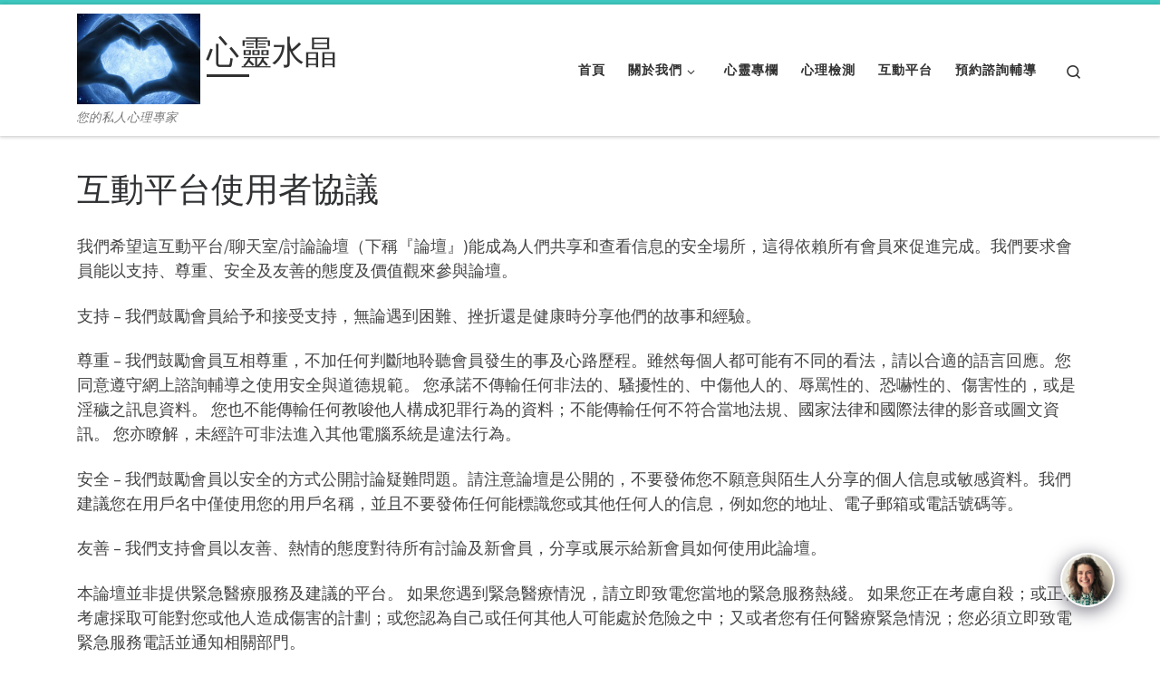

--- FILE ---
content_type: text/html; charset=UTF-8
request_url: https://app.crystalcounselling.com.au/forums-agreement/
body_size: 22678
content:
<!DOCTYPE html>
<!--[if IE 7]>
<html class="ie ie7" lang="zh-TW">
<![endif]-->
<!--[if IE 8]>
<html class="ie ie8" lang="zh-TW">
<![endif]-->
<!--[if !(IE 7) | !(IE 8)  ]><!-->
<html lang="zh-TW" class="no-js">
<!--<![endif]-->
  <head>
  <meta charset="UTF-8" />
  <meta http-equiv="X-UA-Compatible" content="IE=EDGE" />
  <meta name="viewport" content="width=device-width, initial-scale=1.0" />
  <link rel="profile"  href="https://gmpg.org/xfn/11" />
  <link rel="pingback" href="https://app.crystalcounselling.com.au/xmlrpc.php" />
<!-- Manifest added by SuperPWA - Progressive Web Apps Plugin For WordPress -->
<link rel="manifest" href="/superpwa-manifest.json">
<meta name="theme-color" content="#ffffff">
<!-- / SuperPWA.com -->
<script>(function(html){html.className = html.className.replace(/\bno-js\b/,'js')})(document.documentElement);</script>
<title>互動平台使用者協議 &#8211; 心靈水晶</title>
<meta name='robots' content='max-image-preview:large' />
<link rel="alternate" type="application/rss+xml" title="訂閱《心靈水晶》&raquo; 資訊提供" href="https://app.crystalcounselling.com.au/feed/" />
<link rel="alternate" type="application/rss+xml" title="訂閱《心靈水晶》&raquo; 留言的資訊提供" href="https://app.crystalcounselling.com.au/comments/feed/" />
<link rel="alternate" title="oEmbed (JSON)" type="application/json+oembed" href="https://app.crystalcounselling.com.au/wp-json/oembed/1.0/embed?url=https%3A%2F%2Fapp.crystalcounselling.com.au%2Fforums-agreement%2F" />
<link rel="alternate" title="oEmbed (XML)" type="text/xml+oembed" href="https://app.crystalcounselling.com.au/wp-json/oembed/1.0/embed?url=https%3A%2F%2Fapp.crystalcounselling.com.au%2Fforums-agreement%2F&#038;format=xml" />
<style id='wp-img-auto-sizes-contain-inline-css'>
img:is([sizes=auto i],[sizes^="auto," i]){contain-intrinsic-size:3000px 1500px}
/*# sourceURL=wp-img-auto-sizes-contain-inline-css */
</style>
<style id='wp-emoji-styles-inline-css'>

	img.wp-smiley, img.emoji {
		display: inline !important;
		border: none !important;
		box-shadow: none !important;
		height: 1em !important;
		width: 1em !important;
		margin: 0 0.07em !important;
		vertical-align: -0.1em !important;
		background: none !important;
		padding: 0 !important;
	}
/*# sourceURL=wp-emoji-styles-inline-css */
</style>
<style id='wp-block-library-inline-css'>
:root{--wp-block-synced-color:#7a00df;--wp-block-synced-color--rgb:122,0,223;--wp-bound-block-color:var(--wp-block-synced-color);--wp-editor-canvas-background:#ddd;--wp-admin-theme-color:#007cba;--wp-admin-theme-color--rgb:0,124,186;--wp-admin-theme-color-darker-10:#006ba1;--wp-admin-theme-color-darker-10--rgb:0,107,160.5;--wp-admin-theme-color-darker-20:#005a87;--wp-admin-theme-color-darker-20--rgb:0,90,135;--wp-admin-border-width-focus:2px}@media (min-resolution:192dpi){:root{--wp-admin-border-width-focus:1.5px}}.wp-element-button{cursor:pointer}:root .has-very-light-gray-background-color{background-color:#eee}:root .has-very-dark-gray-background-color{background-color:#313131}:root .has-very-light-gray-color{color:#eee}:root .has-very-dark-gray-color{color:#313131}:root .has-vivid-green-cyan-to-vivid-cyan-blue-gradient-background{background:linear-gradient(135deg,#00d084,#0693e3)}:root .has-purple-crush-gradient-background{background:linear-gradient(135deg,#34e2e4,#4721fb 50%,#ab1dfe)}:root .has-hazy-dawn-gradient-background{background:linear-gradient(135deg,#faaca8,#dad0ec)}:root .has-subdued-olive-gradient-background{background:linear-gradient(135deg,#fafae1,#67a671)}:root .has-atomic-cream-gradient-background{background:linear-gradient(135deg,#fdd79a,#004a59)}:root .has-nightshade-gradient-background{background:linear-gradient(135deg,#330968,#31cdcf)}:root .has-midnight-gradient-background{background:linear-gradient(135deg,#020381,#2874fc)}:root{--wp--preset--font-size--normal:16px;--wp--preset--font-size--huge:42px}.has-regular-font-size{font-size:1em}.has-larger-font-size{font-size:2.625em}.has-normal-font-size{font-size:var(--wp--preset--font-size--normal)}.has-huge-font-size{font-size:var(--wp--preset--font-size--huge)}.has-text-align-center{text-align:center}.has-text-align-left{text-align:left}.has-text-align-right{text-align:right}.has-fit-text{white-space:nowrap!important}#end-resizable-editor-section{display:none}.aligncenter{clear:both}.items-justified-left{justify-content:flex-start}.items-justified-center{justify-content:center}.items-justified-right{justify-content:flex-end}.items-justified-space-between{justify-content:space-between}.screen-reader-text{border:0;clip-path:inset(50%);height:1px;margin:-1px;overflow:hidden;padding:0;position:absolute;width:1px;word-wrap:normal!important}.screen-reader-text:focus{background-color:#ddd;clip-path:none;color:#444;display:block;font-size:1em;height:auto;left:5px;line-height:normal;padding:15px 23px 14px;text-decoration:none;top:5px;width:auto;z-index:100000}html :where(.has-border-color){border-style:solid}html :where([style*=border-top-color]){border-top-style:solid}html :where([style*=border-right-color]){border-right-style:solid}html :where([style*=border-bottom-color]){border-bottom-style:solid}html :where([style*=border-left-color]){border-left-style:solid}html :where([style*=border-width]){border-style:solid}html :where([style*=border-top-width]){border-top-style:solid}html :where([style*=border-right-width]){border-right-style:solid}html :where([style*=border-bottom-width]){border-bottom-style:solid}html :where([style*=border-left-width]){border-left-style:solid}html :where(img[class*=wp-image-]){height:auto;max-width:100%}:where(figure){margin:0 0 1em}html :where(.is-position-sticky){--wp-admin--admin-bar--position-offset:var(--wp-admin--admin-bar--height,0px)}@media screen and (max-width:600px){html :where(.is-position-sticky){--wp-admin--admin-bar--position-offset:0px}}

/*# sourceURL=wp-block-library-inline-css */
</style><style id='wp-block-paragraph-inline-css'>
.is-small-text{font-size:.875em}.is-regular-text{font-size:1em}.is-large-text{font-size:2.25em}.is-larger-text{font-size:3em}.has-drop-cap:not(:focus):first-letter{float:left;font-size:8.4em;font-style:normal;font-weight:100;line-height:.68;margin:.05em .1em 0 0;text-transform:uppercase}body.rtl .has-drop-cap:not(:focus):first-letter{float:none;margin-left:.1em}p.has-drop-cap.has-background{overflow:hidden}:root :where(p.has-background){padding:1.25em 2.375em}:where(p.has-text-color:not(.has-link-color)) a{color:inherit}p.has-text-align-left[style*="writing-mode:vertical-lr"],p.has-text-align-right[style*="writing-mode:vertical-rl"]{rotate:180deg}
/*# sourceURL=https://app.crystalcounselling.com.au/wp-includes/blocks/paragraph/style.min.css */
</style>
<style id='global-styles-inline-css'>
:root{--wp--preset--aspect-ratio--square: 1;--wp--preset--aspect-ratio--4-3: 4/3;--wp--preset--aspect-ratio--3-4: 3/4;--wp--preset--aspect-ratio--3-2: 3/2;--wp--preset--aspect-ratio--2-3: 2/3;--wp--preset--aspect-ratio--16-9: 16/9;--wp--preset--aspect-ratio--9-16: 9/16;--wp--preset--color--black: #000000;--wp--preset--color--cyan-bluish-gray: #abb8c3;--wp--preset--color--white: #ffffff;--wp--preset--color--pale-pink: #f78da7;--wp--preset--color--vivid-red: #cf2e2e;--wp--preset--color--luminous-vivid-orange: #ff6900;--wp--preset--color--luminous-vivid-amber: #fcb900;--wp--preset--color--light-green-cyan: #7bdcb5;--wp--preset--color--vivid-green-cyan: #00d084;--wp--preset--color--pale-cyan-blue: #8ed1fc;--wp--preset--color--vivid-cyan-blue: #0693e3;--wp--preset--color--vivid-purple: #9b51e0;--wp--preset--gradient--vivid-cyan-blue-to-vivid-purple: linear-gradient(135deg,rgb(6,147,227) 0%,rgb(155,81,224) 100%);--wp--preset--gradient--light-green-cyan-to-vivid-green-cyan: linear-gradient(135deg,rgb(122,220,180) 0%,rgb(0,208,130) 100%);--wp--preset--gradient--luminous-vivid-amber-to-luminous-vivid-orange: linear-gradient(135deg,rgb(252,185,0) 0%,rgb(255,105,0) 100%);--wp--preset--gradient--luminous-vivid-orange-to-vivid-red: linear-gradient(135deg,rgb(255,105,0) 0%,rgb(207,46,46) 100%);--wp--preset--gradient--very-light-gray-to-cyan-bluish-gray: linear-gradient(135deg,rgb(238,238,238) 0%,rgb(169,184,195) 100%);--wp--preset--gradient--cool-to-warm-spectrum: linear-gradient(135deg,rgb(74,234,220) 0%,rgb(151,120,209) 20%,rgb(207,42,186) 40%,rgb(238,44,130) 60%,rgb(251,105,98) 80%,rgb(254,248,76) 100%);--wp--preset--gradient--blush-light-purple: linear-gradient(135deg,rgb(255,206,236) 0%,rgb(152,150,240) 100%);--wp--preset--gradient--blush-bordeaux: linear-gradient(135deg,rgb(254,205,165) 0%,rgb(254,45,45) 50%,rgb(107,0,62) 100%);--wp--preset--gradient--luminous-dusk: linear-gradient(135deg,rgb(255,203,112) 0%,rgb(199,81,192) 50%,rgb(65,88,208) 100%);--wp--preset--gradient--pale-ocean: linear-gradient(135deg,rgb(255,245,203) 0%,rgb(182,227,212) 50%,rgb(51,167,181) 100%);--wp--preset--gradient--electric-grass: linear-gradient(135deg,rgb(202,248,128) 0%,rgb(113,206,126) 100%);--wp--preset--gradient--midnight: linear-gradient(135deg,rgb(2,3,129) 0%,rgb(40,116,252) 100%);--wp--preset--font-size--small: 13px;--wp--preset--font-size--medium: 20px;--wp--preset--font-size--large: 36px;--wp--preset--font-size--x-large: 42px;--wp--preset--spacing--20: 0.44rem;--wp--preset--spacing--30: 0.67rem;--wp--preset--spacing--40: 1rem;--wp--preset--spacing--50: 1.5rem;--wp--preset--spacing--60: 2.25rem;--wp--preset--spacing--70: 3.38rem;--wp--preset--spacing--80: 5.06rem;--wp--preset--shadow--natural: 6px 6px 9px rgba(0, 0, 0, 0.2);--wp--preset--shadow--deep: 12px 12px 50px rgba(0, 0, 0, 0.4);--wp--preset--shadow--sharp: 6px 6px 0px rgba(0, 0, 0, 0.2);--wp--preset--shadow--outlined: 6px 6px 0px -3px rgb(255, 255, 255), 6px 6px rgb(0, 0, 0);--wp--preset--shadow--crisp: 6px 6px 0px rgb(0, 0, 0);}:where(.is-layout-flex){gap: 0.5em;}:where(.is-layout-grid){gap: 0.5em;}body .is-layout-flex{display: flex;}.is-layout-flex{flex-wrap: wrap;align-items: center;}.is-layout-flex > :is(*, div){margin: 0;}body .is-layout-grid{display: grid;}.is-layout-grid > :is(*, div){margin: 0;}:where(.wp-block-columns.is-layout-flex){gap: 2em;}:where(.wp-block-columns.is-layout-grid){gap: 2em;}:where(.wp-block-post-template.is-layout-flex){gap: 1.25em;}:where(.wp-block-post-template.is-layout-grid){gap: 1.25em;}.has-black-color{color: var(--wp--preset--color--black) !important;}.has-cyan-bluish-gray-color{color: var(--wp--preset--color--cyan-bluish-gray) !important;}.has-white-color{color: var(--wp--preset--color--white) !important;}.has-pale-pink-color{color: var(--wp--preset--color--pale-pink) !important;}.has-vivid-red-color{color: var(--wp--preset--color--vivid-red) !important;}.has-luminous-vivid-orange-color{color: var(--wp--preset--color--luminous-vivid-orange) !important;}.has-luminous-vivid-amber-color{color: var(--wp--preset--color--luminous-vivid-amber) !important;}.has-light-green-cyan-color{color: var(--wp--preset--color--light-green-cyan) !important;}.has-vivid-green-cyan-color{color: var(--wp--preset--color--vivid-green-cyan) !important;}.has-pale-cyan-blue-color{color: var(--wp--preset--color--pale-cyan-blue) !important;}.has-vivid-cyan-blue-color{color: var(--wp--preset--color--vivid-cyan-blue) !important;}.has-vivid-purple-color{color: var(--wp--preset--color--vivid-purple) !important;}.has-black-background-color{background-color: var(--wp--preset--color--black) !important;}.has-cyan-bluish-gray-background-color{background-color: var(--wp--preset--color--cyan-bluish-gray) !important;}.has-white-background-color{background-color: var(--wp--preset--color--white) !important;}.has-pale-pink-background-color{background-color: var(--wp--preset--color--pale-pink) !important;}.has-vivid-red-background-color{background-color: var(--wp--preset--color--vivid-red) !important;}.has-luminous-vivid-orange-background-color{background-color: var(--wp--preset--color--luminous-vivid-orange) !important;}.has-luminous-vivid-amber-background-color{background-color: var(--wp--preset--color--luminous-vivid-amber) !important;}.has-light-green-cyan-background-color{background-color: var(--wp--preset--color--light-green-cyan) !important;}.has-vivid-green-cyan-background-color{background-color: var(--wp--preset--color--vivid-green-cyan) !important;}.has-pale-cyan-blue-background-color{background-color: var(--wp--preset--color--pale-cyan-blue) !important;}.has-vivid-cyan-blue-background-color{background-color: var(--wp--preset--color--vivid-cyan-blue) !important;}.has-vivid-purple-background-color{background-color: var(--wp--preset--color--vivid-purple) !important;}.has-black-border-color{border-color: var(--wp--preset--color--black) !important;}.has-cyan-bluish-gray-border-color{border-color: var(--wp--preset--color--cyan-bluish-gray) !important;}.has-white-border-color{border-color: var(--wp--preset--color--white) !important;}.has-pale-pink-border-color{border-color: var(--wp--preset--color--pale-pink) !important;}.has-vivid-red-border-color{border-color: var(--wp--preset--color--vivid-red) !important;}.has-luminous-vivid-orange-border-color{border-color: var(--wp--preset--color--luminous-vivid-orange) !important;}.has-luminous-vivid-amber-border-color{border-color: var(--wp--preset--color--luminous-vivid-amber) !important;}.has-light-green-cyan-border-color{border-color: var(--wp--preset--color--light-green-cyan) !important;}.has-vivid-green-cyan-border-color{border-color: var(--wp--preset--color--vivid-green-cyan) !important;}.has-pale-cyan-blue-border-color{border-color: var(--wp--preset--color--pale-cyan-blue) !important;}.has-vivid-cyan-blue-border-color{border-color: var(--wp--preset--color--vivid-cyan-blue) !important;}.has-vivid-purple-border-color{border-color: var(--wp--preset--color--vivid-purple) !important;}.has-vivid-cyan-blue-to-vivid-purple-gradient-background{background: var(--wp--preset--gradient--vivid-cyan-blue-to-vivid-purple) !important;}.has-light-green-cyan-to-vivid-green-cyan-gradient-background{background: var(--wp--preset--gradient--light-green-cyan-to-vivid-green-cyan) !important;}.has-luminous-vivid-amber-to-luminous-vivid-orange-gradient-background{background: var(--wp--preset--gradient--luminous-vivid-amber-to-luminous-vivid-orange) !important;}.has-luminous-vivid-orange-to-vivid-red-gradient-background{background: var(--wp--preset--gradient--luminous-vivid-orange-to-vivid-red) !important;}.has-very-light-gray-to-cyan-bluish-gray-gradient-background{background: var(--wp--preset--gradient--very-light-gray-to-cyan-bluish-gray) !important;}.has-cool-to-warm-spectrum-gradient-background{background: var(--wp--preset--gradient--cool-to-warm-spectrum) !important;}.has-blush-light-purple-gradient-background{background: var(--wp--preset--gradient--blush-light-purple) !important;}.has-blush-bordeaux-gradient-background{background: var(--wp--preset--gradient--blush-bordeaux) !important;}.has-luminous-dusk-gradient-background{background: var(--wp--preset--gradient--luminous-dusk) !important;}.has-pale-ocean-gradient-background{background: var(--wp--preset--gradient--pale-ocean) !important;}.has-electric-grass-gradient-background{background: var(--wp--preset--gradient--electric-grass) !important;}.has-midnight-gradient-background{background: var(--wp--preset--gradient--midnight) !important;}.has-small-font-size{font-size: var(--wp--preset--font-size--small) !important;}.has-medium-font-size{font-size: var(--wp--preset--font-size--medium) !important;}.has-large-font-size{font-size: var(--wp--preset--font-size--large) !important;}.has-x-large-font-size{font-size: var(--wp--preset--font-size--x-large) !important;}
/*# sourceURL=global-styles-inline-css */
</style>

<style id='classic-theme-styles-inline-css'>
/*! This file is auto-generated */
.wp-block-button__link{color:#fff;background-color:#32373c;border-radius:9999px;box-shadow:none;text-decoration:none;padding:calc(.667em + 2px) calc(1.333em + 2px);font-size:1.125em}.wp-block-file__button{background:#32373c;color:#fff;text-decoration:none}
/*# sourceURL=/wp-includes/css/classic-themes.min.css */
</style>
<link rel='stylesheet' id='bbp-default-css' href='https://app.crystalcounselling.com.au/wp-content/plugins/bbpress/templates/default/css/bbpress.min.css?ver=2.6.11' media='all' />
<link rel='stylesheet' id='contact-form-7-css' href='https://app.crystalcounselling.com.au/wp-content/plugins/contact-form-7/includes/css/styles.css?ver=5.9.8' media='all' />
<link rel='stylesheet' id='customizr-main-css' href='https://app.crystalcounselling.com.au/wp-content/themes/customizr/assets/front/css/style.min.css?ver=4.4.21' media='all' />
<style id='customizr-main-inline-css'>
::-moz-selection{background-color:#3ec9c0}::selection{background-color:#3ec9c0}a,.btn-skin:active,.btn-skin:focus,.btn-skin:hover,.btn-skin.inverted,.grid-container__classic .post-type__icon,.post-type__icon:hover .icn-format,.grid-container__classic .post-type__icon:hover .icn-format,[class*='grid-container__'] .entry-title a.czr-title:hover,input[type=checkbox]:checked::before{color:#3ec9c0}.czr-css-loader > div ,.btn-skin,.btn-skin:active,.btn-skin:focus,.btn-skin:hover,.btn-skin-h-dark,.btn-skin-h-dark.inverted:active,.btn-skin-h-dark.inverted:focus,.btn-skin-h-dark.inverted:hover{border-color:#3ec9c0}.tc-header.border-top{border-top-color:#3ec9c0}[class*='grid-container__'] .entry-title a:hover::after,.grid-container__classic .post-type__icon,.btn-skin,.btn-skin.inverted:active,.btn-skin.inverted:focus,.btn-skin.inverted:hover,.btn-skin-h-dark,.btn-skin-h-dark.inverted:active,.btn-skin-h-dark.inverted:focus,.btn-skin-h-dark.inverted:hover,.sidebar .widget-title::after,input[type=radio]:checked::before{background-color:#3ec9c0}.btn-skin-light:active,.btn-skin-light:focus,.btn-skin-light:hover,.btn-skin-light.inverted{color:#7adad4}input:not([type='submit']):not([type='button']):not([type='number']):not([type='checkbox']):not([type='radio']):focus,textarea:focus,.btn-skin-light,.btn-skin-light.inverted,.btn-skin-light:active,.btn-skin-light:focus,.btn-skin-light:hover,.btn-skin-light.inverted:active,.btn-skin-light.inverted:focus,.btn-skin-light.inverted:hover{border-color:#7adad4}.btn-skin-light,.btn-skin-light.inverted:active,.btn-skin-light.inverted:focus,.btn-skin-light.inverted:hover{background-color:#7adad4}.btn-skin-lightest:active,.btn-skin-lightest:focus,.btn-skin-lightest:hover,.btn-skin-lightest.inverted{color:#8edfda}.btn-skin-lightest,.btn-skin-lightest.inverted,.btn-skin-lightest:active,.btn-skin-lightest:focus,.btn-skin-lightest:hover,.btn-skin-lightest.inverted:active,.btn-skin-lightest.inverted:focus,.btn-skin-lightest.inverted:hover{border-color:#8edfda}.btn-skin-lightest,.btn-skin-lightest.inverted:active,.btn-skin-lightest.inverted:focus,.btn-skin-lightest.inverted:hover{background-color:#8edfda}.pagination,a:hover,a:focus,a:active,.btn-skin-dark:active,.btn-skin-dark:focus,.btn-skin-dark:hover,.btn-skin-dark.inverted,.btn-skin-dark-oh:active,.btn-skin-dark-oh:focus,.btn-skin-dark-oh:hover,.post-info a:not(.btn):hover,.grid-container__classic .post-type__icon .icn-format,[class*='grid-container__'] .hover .entry-title a,.widget-area a:not(.btn):hover,a.czr-format-link:hover,.format-link.hover a.czr-format-link,button[type=submit]:hover,button[type=submit]:active,button[type=submit]:focus,input[type=submit]:hover,input[type=submit]:active,input[type=submit]:focus,.tabs .nav-link:hover,.tabs .nav-link.active,.tabs .nav-link.active:hover,.tabs .nav-link.active:focus{color:#2c9e96}.grid-container__classic.tc-grid-border .grid__item,.btn-skin-dark,.btn-skin-dark.inverted,button[type=submit],input[type=submit],.btn-skin-dark:active,.btn-skin-dark:focus,.btn-skin-dark:hover,.btn-skin-dark.inverted:active,.btn-skin-dark.inverted:focus,.btn-skin-dark.inverted:hover,.btn-skin-h-dark:active,.btn-skin-h-dark:focus,.btn-skin-h-dark:hover,.btn-skin-h-dark.inverted,.btn-skin-h-dark.inverted,.btn-skin-h-dark.inverted,.btn-skin-dark-oh:active,.btn-skin-dark-oh:focus,.btn-skin-dark-oh:hover,.btn-skin-dark-oh.inverted:active,.btn-skin-dark-oh.inverted:focus,.btn-skin-dark-oh.inverted:hover,button[type=submit]:hover,button[type=submit]:active,button[type=submit]:focus,input[type=submit]:hover,input[type=submit]:active,input[type=submit]:focus{border-color:#2c9e96}.btn-skin-dark,.btn-skin-dark.inverted:active,.btn-skin-dark.inverted:focus,.btn-skin-dark.inverted:hover,.btn-skin-h-dark:active,.btn-skin-h-dark:focus,.btn-skin-h-dark:hover,.btn-skin-h-dark.inverted,.btn-skin-h-dark.inverted,.btn-skin-h-dark.inverted,.btn-skin-dark-oh.inverted:active,.btn-skin-dark-oh.inverted:focus,.btn-skin-dark-oh.inverted:hover,.grid-container__classic .post-type__icon:hover,button[type=submit],input[type=submit],.czr-link-hover-underline .widgets-list-layout-links a:not(.btn)::before,.czr-link-hover-underline .widget_archive a:not(.btn)::before,.czr-link-hover-underline .widget_nav_menu a:not(.btn)::before,.czr-link-hover-underline .widget_rss ul a:not(.btn)::before,.czr-link-hover-underline .widget_recent_entries a:not(.btn)::before,.czr-link-hover-underline .widget_categories a:not(.btn)::before,.czr-link-hover-underline .widget_meta a:not(.btn)::before,.czr-link-hover-underline .widget_recent_comments a:not(.btn)::before,.czr-link-hover-underline .widget_pages a:not(.btn)::before,.czr-link-hover-underline .widget_calendar a:not(.btn)::before,[class*='grid-container__'] .hover .entry-title a::after,a.czr-format-link::before,.comment-author a::before,.comment-link::before,.tabs .nav-link.active::before{background-color:#2c9e96}.btn-skin-dark-shaded:active,.btn-skin-dark-shaded:focus,.btn-skin-dark-shaded:hover,.btn-skin-dark-shaded.inverted{background-color:rgba(44,158,150,0.2)}.btn-skin-dark-shaded,.btn-skin-dark-shaded.inverted:active,.btn-skin-dark-shaded.inverted:focus,.btn-skin-dark-shaded.inverted:hover{background-color:rgba(44,158,150,0.8)}
.tc-header.border-top { border-top-width: 5px; border-top-style: solid }
#czr-push-footer { display: none; visibility: hidden; }
        .czr-sticky-footer #czr-push-footer.sticky-footer-enabled { display: block; }
        
/*# sourceURL=customizr-main-inline-css */
</style>
<link rel='stylesheet' id='dashicons-css' href='https://app.crystalcounselling.com.au/wp-includes/css/dashicons.min.css?ver=6.9' media='all' />
<link rel='stylesheet' id='qcld-wp-chatbot-common-style-css' href='https://app.crystalcounselling.com.au/wp-content/plugins/chatbot/css/common-style.css?ver=5.6.4' media='screen' />
<style id='qcld-wp-chatbot-common-style-inline-css'>
.wp-chatbot-ball{
                background: #ffffff !important;
            }
            .wp-chatbot-ball:hover, .wp-chatbot-ball:focus{
                background: #ffffff !important;
            }
/*# sourceURL=qcld-wp-chatbot-common-style-inline-css */
</style>
<link rel='stylesheet' id='qcld-wp-chatbot-magnific-popup-css' href='https://app.crystalcounselling.com.au/wp-content/plugins/chatbot/css/magnific-popup.css?ver=5.6.4' media='screen' />
<link rel='stylesheet' id='qcld-wp-chatbot-shortcode-style-css' href='https://app.crystalcounselling.com.au/wp-content/plugins/chatbot/templates/template-01/shortcode.css?ver=5.6.4' media='screen' />
<link rel='stylesheet' id='open-social-style-css' href='https://app.crystalcounselling.com.au/wp-content/plugins/open-social/res/main.css?v=1621306206&#038;ver=6.9' media='all' />
<link rel='stylesheet' id='wppb_stylesheet-css' href='https://app.crystalcounselling.com.au/wp-content/plugins/profile-builder/assets/css/style-front-end.css?ver=3.12.2' media='all' />
<script src="https://app.crystalcounselling.com.au/wp-includes/js/jquery/jquery.min.js?ver=3.7.1" id="jquery-core-js"></script>
<script src="https://app.crystalcounselling.com.au/wp-includes/js/jquery/jquery-migrate.min.js?ver=3.4.1" id="jquery-migrate-js"></script>
<script src="https://app.crystalcounselling.com.au/wp-content/themes/customizr/assets/front/js/libs/modernizr.min.js?ver=4.4.21" id="modernizr-js"></script>
<script src="https://app.crystalcounselling.com.au/wp-includes/js/underscore.min.js?ver=1.13.7" id="underscore-js"></script>
<script id="tc-scripts-js-extra">
var CZRParams = {"assetsPath":"https://app.crystalcounselling.com.au/wp-content/themes/customizr/assets/front/","mainScriptUrl":"https://app.crystalcounselling.com.au/wp-content/themes/customizr/assets/front/js/tc-scripts.min.js?4.4.21","deferFontAwesome":"1","fontAwesomeUrl":"https://app.crystalcounselling.com.au/wp-content/themes/customizr/assets/shared/fonts/fa/css/fontawesome-all.min.css?4.4.21","_disabled":[],"centerSliderImg":"1","isLightBoxEnabled":"1","SmoothScroll":{"Enabled":true,"Options":{"touchpadSupport":false}},"isAnchorScrollEnabled":"","anchorSmoothScrollExclude":{"simple":["[class*=edd]",".carousel-control","[data-toggle=\"modal\"]","[data-toggle=\"dropdown\"]","[data-toggle=\"czr-dropdown\"]","[data-toggle=\"tooltip\"]","[data-toggle=\"popover\"]","[data-toggle=\"collapse\"]","[data-toggle=\"czr-collapse\"]","[data-toggle=\"tab\"]","[data-toggle=\"pill\"]","[data-toggle=\"czr-pill\"]","[class*=upme]","[class*=um-]"],"deep":{"classes":[],"ids":[]}},"timerOnScrollAllBrowsers":"1","centerAllImg":"1","HasComments":"","LoadModernizr":"1","stickyHeader":"","extLinksStyle":"","extLinksTargetExt":"","extLinksSkipSelectors":{"classes":["btn","button"],"ids":[]},"dropcapEnabled":"","dropcapWhere":{"post":"","page":""},"dropcapMinWords":"","dropcapSkipSelectors":{"tags":["IMG","IFRAME","H1","H2","H3","H4","H5","H6","BLOCKQUOTE","UL","OL"],"classes":["btn"],"id":[]},"imgSmartLoadEnabled":"","imgSmartLoadOpts":{"parentSelectors":["[class*=grid-container], .article-container",".__before_main_wrapper",".widget-front",".post-related-articles",".tc-singular-thumbnail-wrapper",".sek-module-inner"],"opts":{"excludeImg":[".tc-holder-img"]}},"imgSmartLoadsForSliders":"1","pluginCompats":[],"isWPMobile":"","menuStickyUserSettings":{"desktop":"stick_up","mobile":"stick_up"},"adminAjaxUrl":"https://app.crystalcounselling.com.au/wp-admin/admin-ajax.php","ajaxUrl":"https://app.crystalcounselling.com.au/?czrajax=1","frontNonce":{"id":"CZRFrontNonce","handle":"ca9bde359a"},"isDevMode":"","isModernStyle":"1","i18n":{"Permanently dismiss":"Permanently dismiss"},"frontNotifications":{"welcome":{"enabled":false,"content":"","dismissAction":"dismiss_welcome_note_front"}},"preloadGfonts":"1","googleFonts":"Source+Sans+Pro","version":"4.4.21"};
//# sourceURL=tc-scripts-js-extra
</script>
<script src="https://app.crystalcounselling.com.au/wp-content/themes/customizr/assets/front/js/tc-scripts.min.js?ver=4.4.21" id="tc-scripts-js" defer></script>
<script src="https://app.crystalcounselling.com.au/wp-content/plugins/open-social/res/jquery.qrcode.min.js?ver=6.9" id="jquery.qrcode-js"></script>
<link rel="https://api.w.org/" href="https://app.crystalcounselling.com.au/wp-json/" /><link rel="alternate" title="JSON" type="application/json" href="https://app.crystalcounselling.com.au/wp-json/wp/v2/pages/717" /><link rel="EditURI" type="application/rsd+xml" title="RSD" href="https://app.crystalcounselling.com.au/xmlrpc.php?rsd" />
<meta name="generator" content="WordPress 6.9" />
<link rel="canonical" href="https://app.crystalcounselling.com.au/forums-agreement/" />
<link rel='shortlink' href='https://app.crystalcounselling.com.au/?p=717' />
              <link rel="preload" as="font" type="font/woff2" href="https://app.crystalcounselling.com.au/wp-content/themes/customizr/assets/shared/fonts/customizr/customizr.woff2?128396981" crossorigin="anonymous"/>
            <link rel="icon" href="https://app.crystalcounselling.com.au/wp-content/uploads/2021/05/cropped-image-e1620020153541-32x32.jpeg" sizes="32x32" />
<link rel="icon" href="https://app.crystalcounselling.com.au/wp-content/uploads/2021/05/cropped-image-e1620020153541-192x192.jpeg" sizes="192x192" />
<link rel="apple-touch-icon" href="https://app.crystalcounselling.com.au/wp-content/uploads/2021/05/cropped-image-e1620020153541-180x180.jpeg" />
<meta name="msapplication-TileImage" content="https://app.crystalcounselling.com.au/wp-content/uploads/2021/05/cropped-image-e1620020153541-270x270.jpeg" />
<link rel='stylesheet' id='qcld-wp-chatbot-style-css' href='https://app.crystalcounselling.com.au/wp-content/plugins/chatbot/templates/template-01/style.css?ver=5.6.4' media='screen' />
</head>

  <body class="wp-singular page-template-default page page-id-717 wp-custom-logo wp-embed-responsive wp-theme-customizr user-registration-page czr-link-hover-underline header-skin-light footer-skin-light czr-no-sidebar tc-center-images czr-full-layout customizr-4-4-21 czr-sticky-footer">
    
<script type="text/javascript" id="bbp-swap-no-js-body-class">
	document.body.className = document.body.className.replace( 'bbp-no-js', 'bbp-js' );
</script>

      <a class="screen-reader-text skip-link" href="#content">Skip to content</a>
    
    
    <div id="tc-page-wrap" class="">

      <header class="tpnav-header__header tc-header sl-logo_left sticky-brand-shrink-on sticky-transparent border-top czr-submenu-fade czr-submenu-move" >
        <div class="primary-navbar__wrapper d-none d-lg-block has-horizontal-menu has-branding-aside desktop-sticky" >
  <div class="container">
    <div class="row align-items-center flex-row primary-navbar__row">
      <div class="branding__container col col-auto" >
  <div class="branding align-items-center flex-column ">
    <div class="branding-row d-flex flex-row align-items-center align-self-start">
      <div class="navbar-brand col-auto " >
  <a class="navbar-brand-sitelogo" href="https://app.crystalcounselling.com.au/"  aria-label="心靈水晶 | 您的私人心理專家" >
    <img src="https://app.crystalcounselling.com.au/wp-content/uploads/2021/05/image-e1620020632969.jpeg" alt="Back Home" class="" width="250" height="184" style="max-width:250px;max-height:100px" data-no-retina>  </a>
</div>
          <div class="branding-aside col-auto flex-column d-flex">
          <span class="navbar-brand col-auto " >
    <a class="navbar-brand-sitename  czr-underline" href="https://app.crystalcounselling.com.au/">
    <span>心靈水晶</span>
  </a>
</span>
          </div>
                </div>
    <span class="header-tagline " >
  您的私人心理專家</span>

  </div>
</div>
      <div class="primary-nav__container justify-content-lg-around col col-lg-auto flex-lg-column" >
  <div class="primary-nav__wrapper flex-lg-row align-items-center justify-content-end">
              <nav class="primary-nav__nav col" id="primary-nav">
          <div class="nav__menu-wrapper primary-nav__menu-wrapper justify-content-end czr-open-on-hover" >
<ul id="main-menu" class="primary-nav__menu regular-nav nav__menu nav"><li id="menu-item-30" class="menu-item menu-item-type-custom menu-item-object-custom menu-item-home menu-item-30"><a href="https://app.crystalcounselling.com.au" class="nav__link"><span class="nav__title">首頁</span></a></li>
<li id="menu-item-31" class="menu-item menu-item-type-post_type menu-item-object-page menu-item-has-children czr-dropdown menu-item-31"><a data-toggle="czr-dropdown" aria-haspopup="true" aria-expanded="false" href="https://app.crystalcounselling.com.au/about-us/" class="nav__link"><span class="nav__title">關於我們</span><span class="caret__dropdown-toggler"><i class="icn-down-small"></i></span></a>
<ul class="dropdown-menu czr-dropdown-menu">
	<li id="menu-item-415" class="menu-item menu-item-type-post_type menu-item-object-page dropdown-item menu-item-415"><a href="https://app.crystalcounselling.com.au/contact-us/" class="nav__link"><span class="nav__title">聯絡我們</span></a></li>
</ul>
</li>
<li id="menu-item-32" class="menu-item menu-item-type-post_type menu-item-object-page menu-item-32"><a href="https://app.crystalcounselling.com.au/blog/" class="nav__link"><span class="nav__title">心靈專欄</span></a></li>
<li id="menu-item-33" class="menu-item menu-item-type-post_type menu-item-object-page menu-item-33"><a href="https://app.crystalcounselling.com.au/tests/" class="nav__link"><span class="nav__title">心理檢測</span></a></li>
<li id="menu-item-757" class="menu-item menu-item-type-post_type menu-item-object-page menu-item-757"><a href="https://app.crystalcounselling.com.au/forums/" class="nav__link"><span class="nav__title">互動平台</span></a></li>
<li id="menu-item-114" class="menu-item menu-item-type-post_type menu-item-object-page menu-item-114"><a href="https://app.crystalcounselling.com.au/booking/" class="nav__link"><span class="nav__title">預約諮詢輔導</span></a></li>
</ul></div>        </nav>
    <div class="primary-nav__utils nav__utils col-auto" >
    <ul class="nav utils flex-row flex-nowrap regular-nav">
      <li class="nav__search " >
  <a href="#" class="search-toggle_btn icn-search czr-overlay-toggle_btn"  aria-expanded="false"><span class="sr-only">Search</span></a>
        <div class="czr-search-expand">
      <div class="czr-search-expand-inner"><div class="search-form__container " >
  <form action="https://app.crystalcounselling.com.au/" method="get" class="czr-form search-form">
    <div class="form-group czr-focus">
            <label for="s-6967932329d20" id="lsearch-6967932329d20">
        <span class="screen-reader-text">Search</span>
        <input id="s-6967932329d20" class="form-control czr-search-field" name="s" type="search" value="" aria-describedby="lsearch-6967932329d20" placeholder="Search &hellip;">
      </label>
      <button type="submit" class="button"><i class="icn-search"></i><span class="screen-reader-text">Search &hellip;</span></button>
    </div>
  </form>
</div></div>
    </div>
    </li>
    </ul>
</div>  </div>
</div>
    </div>
  </div>
</div>    <div class="mobile-navbar__wrapper d-lg-none mobile-sticky" >
    <div class="branding__container justify-content-between align-items-center container" >
  <div class="branding flex-column">
    <div class="branding-row d-flex align-self-start flex-row align-items-center">
      <div class="navbar-brand col-auto " >
  <a class="navbar-brand-sitelogo" href="https://app.crystalcounselling.com.au/"  aria-label="心靈水晶 | 您的私人心理專家" >
    <img src="https://app.crystalcounselling.com.au/wp-content/uploads/2021/05/image-e1620020632969.jpeg" alt="Back Home" class="" width="250" height="184" style="max-width:250px;max-height:100px" data-no-retina>  </a>
</div>
            <div class="branding-aside col-auto">
              <span class="navbar-brand col-auto " >
    <a class="navbar-brand-sitename  czr-underline" href="https://app.crystalcounselling.com.au/">
    <span>心靈水晶</span>
  </a>
</span>
            </div>
            </div>
    <span class="header-tagline col col-auto" >
  您的私人心理專家</span>

  </div>
  <div class="mobile-utils__wrapper nav__utils regular-nav">
    <ul class="nav utils row flex-row flex-nowrap">
      <li class="nav__search " >
  <a href="#" class="search-toggle_btn icn-search czr-dropdown" data-aria-haspopup="true" aria-expanded="false"><span class="sr-only">Search</span></a>
        <div class="czr-search-expand">
      <div class="czr-search-expand-inner"><div class="search-form__container " >
  <form action="https://app.crystalcounselling.com.au/" method="get" class="czr-form search-form">
    <div class="form-group czr-focus">
            <label for="s-696793232a164" id="lsearch-696793232a164">
        <span class="screen-reader-text">Search</span>
        <input id="s-696793232a164" class="form-control czr-search-field" name="s" type="search" value="" aria-describedby="lsearch-696793232a164" placeholder="Search &hellip;">
      </label>
      <button type="submit" class="button"><i class="icn-search"></i><span class="screen-reader-text">Search &hellip;</span></button>
    </div>
  </form>
</div></div>
    </div>
        <ul class="dropdown-menu czr-dropdown-menu">
      <li class="header-search__container container">
  <div class="search-form__container " >
  <form action="https://app.crystalcounselling.com.au/" method="get" class="czr-form search-form">
    <div class="form-group czr-focus">
            <label for="s-696793232a27e" id="lsearch-696793232a27e">
        <span class="screen-reader-text">Search</span>
        <input id="s-696793232a27e" class="form-control czr-search-field" name="s" type="search" value="" aria-describedby="lsearch-696793232a27e" placeholder="Search &hellip;">
      </label>
      <button type="submit" class="button"><i class="icn-search"></i><span class="screen-reader-text">Search &hellip;</span></button>
    </div>
  </form>
</div></li>    </ul>
  </li>
<li class="hamburger-toggler__container " >
  <button class="ham-toggler-menu czr-collapsed" data-toggle="czr-collapse" data-target="#mobile-nav"><span class="ham__toggler-span-wrapper"><span class="line line-1"></span><span class="line line-2"></span><span class="line line-3"></span></span><span class="screen-reader-text">Menu</span></button>
</li>
    </ul>
  </div>
</div>
<div class="mobile-nav__container " >
   <nav class="mobile-nav__nav flex-column czr-collapse" id="mobile-nav">
      <div class="mobile-nav__inner container">
      <div class="nav__menu-wrapper mobile-nav__menu-wrapper czr-open-on-click" >
<ul id="mobile-nav-menu" class="mobile-nav__menu vertical-nav nav__menu flex-column nav"><li class="menu-item menu-item-type-custom menu-item-object-custom menu-item-home menu-item-30"><a href="https://app.crystalcounselling.com.au" class="nav__link"><span class="nav__title">首頁</span></a></li>
<li class="menu-item menu-item-type-post_type menu-item-object-page menu-item-has-children czr-dropdown menu-item-31"><span class="display-flex nav__link-wrapper align-items-start"><a href="https://app.crystalcounselling.com.au/about-us/" class="nav__link"><span class="nav__title">關於我們</span></a><button data-toggle="czr-dropdown" aria-haspopup="true" aria-expanded="false" class="caret__dropdown-toggler czr-btn-link"><i class="icn-down-small"></i></button></span>
<ul class="dropdown-menu czr-dropdown-menu">
	<li class="menu-item menu-item-type-post_type menu-item-object-page dropdown-item menu-item-415"><a href="https://app.crystalcounselling.com.au/contact-us/" class="nav__link"><span class="nav__title">聯絡我們</span></a></li>
</ul>
</li>
<li class="menu-item menu-item-type-post_type menu-item-object-page menu-item-32"><a href="https://app.crystalcounselling.com.au/blog/" class="nav__link"><span class="nav__title">心靈專欄</span></a></li>
<li class="menu-item menu-item-type-post_type menu-item-object-page menu-item-33"><a href="https://app.crystalcounselling.com.au/tests/" class="nav__link"><span class="nav__title">心理檢測</span></a></li>
<li class="menu-item menu-item-type-post_type menu-item-object-page menu-item-757"><a href="https://app.crystalcounselling.com.au/forums/" class="nav__link"><span class="nav__title">互動平台</span></a></li>
<li class="menu-item menu-item-type-post_type menu-item-object-page menu-item-114"><a href="https://app.crystalcounselling.com.au/booking/" class="nav__link"><span class="nav__title">預約諮詢輔導</span></a></li>
</ul></div>      </div>
  </nav>
</div></div></header>


  
    <div id="main-wrapper" class="section">

                      

          
          <div class="container" role="main">

            
            <div class="flex-row row column-content-wrapper">

                
                <div id="content" class="col-12 article-container">

                  <article id="page-717" class="post-717 page type-page status-publish czr-hentry" >
    <header class="entry-header " >
  <div class="entry-header-inner">
        <h1 class="entry-title">互動平台使用者協議</h1>
      </div>
</header>  <div class="post-entry tc-content-inner">
    <section class="post-content entry-content " >
      <div class="czr-wp-the-content">
        
<p>我們希望這互動平台/聊天室/討論論壇（下稱『論壇』)能成為人們共享和查看信息的安全場所，這得依賴所有會員來促進完成。我們要求會員能以支持、尊重、安全及友善的態度及價值觀來參與論壇。</p>



<p>支持 &#8211; 我們鼓勵會員給予和接受支持，無論遇到困難、挫折還是健康時分享他們的故事和經驗。</p>



<p>尊重 &#8211; 我們鼓勵會員互相尊重，不加任何判斷地聆聽會員發生的事及心路歷程。雖然每個人都可能有不同的看法，請以合適的語言回應。您同意遵守網上諮詢輔導之使用安全與道德規範。 您承諾不傳輸任何非法的、騷擾性的、中傷他人的、辱罵性的、恐嚇性的、傷害性的，或是淫穢之訊息資料。 您也不能傳輸任何教唆他人構成犯罪行為的資料；不能傳輸任何不符合當地法規、國家法律和國際法律的影音或圖文資訊。 您亦瞭解，未經許可非法進入其他電腦系統是違法行為。</p>



<p>安全 &#8211; 我們鼓勵會員以安全的方式公開討論疑難問題。請注意論壇是公開的，不要發佈您不願意與陌生人分享的個人信息或敏感資料。我們建議您在用戶名中僅使用您的用戶名稱，並且不要發佈任何能標識您或其他任何人的信息，例如您的地址、電子郵箱或電話號碼等。</p>



<p>友善 &#8211; 我們支持會員以友善、熱情的態度對待所有討論及新會員，分享或展示給新會員如何使用此論壇。</p>



<p>本論壇並非提供緊急醫療服務及建議的平台。 如果您遇到緊急醫療情況，請立即致電您當地的緊急服務熱綫。 如果您正在考慮自殺；或正在考慮採取可能對您或他人造成傷害的計劃；或您認為自己或任何其他人可能處於危險之中；又或者您有任何醫療緊急情況；您必須立即致電緊急服務電話並通知相關部門。</p>



<p>您同時同意及遵守我們的<a rel="noreferrer noopener" href="https://app.crystalcounselling.com.au/privacy-policy/" target="_blank">使用者服務協議與隱私權政策</a>。</p>
      </div>
      <footer class="post-footer clearfix">
                      </footer>
    </section><!-- .entry-content -->
  </div><!-- .post-entry -->
  </article>                </div>

                
            </div><!-- .column-content-wrapper -->

            

          </div><!-- .container -->

          <div id="czr-push-footer" ></div>
    </div><!-- #main-wrapper -->

    
    
<footer id="footer" class="footer__wrapper" >
  <div id="footer-widget-area" class="widget__wrapper" role="complementary" >
  <div class="container widget__container">
    <div class="row">
                      <div id="footer_one" class="col-md-4 col-12">
            <aside id="custom_html-3" class="widget_text widget widget_custom_html"><div class="textwidget custom-html-widget"><!-- wp:buttons -->
<div class="wp-block-buttons"><!-- wp:button {"className":"is-style-outline"} -->
<div class="wp-block-button is-style-outline"><a class="wp-block-button__link" href="https://app.crystalcounselling.com.au/blog/">心靈專欄</a></div>
<!-- /wp:button -->

<!-- wp:button {"className":"is-style-outline"} -->
<div class="wp-block-button is-style-outline"><a class="wp-block-button__link" href="https://app.crystalcounselling.com.au/services/">諮詢項目</a></div>
<!-- /wp:button -->

<!-- wp:button {"className":"is-style-outline"} -->
<div class="wp-block-button is-style-outline"><a class="wp-block-button__link" href="https://app.crystalcounselling.com.au/contact-us/">聯絡我們</a></div>
<!-- /wp:button -->

<!-- wp:button {"className":"is-style-outline"} -->
<div class="wp-block-button is-style-outline"><a class="wp-block-button__link" href="https://app.crystalcounselling.com.au/my-account/">我的帳戶</a></div>
<!-- /wp:button --></div>
<!-- /wp:buttons --></div></aside>          </div>
                  <div id="footer_two" class="col-md-4 col-12">
                      </div>
                  <div id="footer_three" class="col-md-4 col-12">
            <aside id="prisna-google-website-translator-3" class="widget widget_prisna-google-website-translator"><h5 class="widget-title prisna-gwt-align-left">繁/簡中文轉換</h5>
<style type="text/css">
<!--

.prisna-gwt-align-left {
	text-align: left !important;
}
.prisna-gwt-align-right {
	text-align: right !important;
}



body {
	top: 0 !important;
}
.goog-te-banner-frame {
	display: none !important;
	visibility: hidden !important;
}

#goog-gt-tt,
.goog-tooltip,
.goog-tooltip:hover {
	display: none !important;
}
.goog-text-highlight {
	background-color: transparent !important;
	border: none !important;
	box-shadow: none !important;
}
.translated-rtl font,
.translated-ltr font {
	background-color: transparent !important;
	box-shadow: none !important;
	box-sizing: border-box !important;
	-webkit-box-sizing: border-box !important;
	-moz-box-sizing: border-box !important;
}

-->
</style>



<div id="google_translate_element" class="prisna-gwt-align-left"></div>
<script type="text/javascript">
/*<![CDATA[*/
function initializeGoogleTranslateElement() {
	new google.translate.TranslateElement({
		pageLanguage: "zh-TW",
		layout: google.translate.TranslateElement.InlineLayout.SIMPLE,
		includedLanguages: "zh-CN,zh-TW"
	}, "google_translate_element");
}
/*]]>*/
</script>
<script type="text/javascript" src="//translate.google.com/translate_a/element.js?cb=initializeGoogleTranslateElement"></script></aside>          </div>
                  </div>
  </div>
</div>
<div id="colophon" class="colophon " >
  <div class="container">
    <div class="colophon__row row flex-row justify-content-between">
      <div class="col-12 col-sm-auto">
        <div id="footer__credits" class="footer__credits" >
  <p class="czr-copyright">
    <span class="czr-copyright-text">&copy;&nbsp;2026&nbsp;</span><a class="czr-copyright-link" href="https://app.crystalcounselling.com.au" title="心靈水晶">心靈水晶</a><span class="czr-rights-text">&nbsp;&ndash;&nbsp;All rights reserved</span>
  </p>
  <p class="czr-credits">
    <span class="czr-designer">
      <span class="czr-wp-powered"><span class="czr-wp-powered-text">Powered by&nbsp;</span><a class="czr-wp-powered-link" title="Powered by WordPress" href="https://wordpress.org/" target="_blank" rel="noopener noreferrer">WP</a></span><span class="czr-designer-text">&nbsp;&ndash;&nbsp;Designed with the <a class="czr-designer-link" href="https://presscustomizr.com/customizr" title="Customizr theme">Customizr theme</a></span>
    </span>
  </p>
</div>
      </div>
          </div>
  </div>
</div>
</footer>
    </div><!-- end #tc-page-wrap -->

    <button class="btn czr-btt czr-btta right" ><i class="icn-up-small"></i></button>
<script type="speculationrules">
{"prefetch":[{"source":"document","where":{"and":[{"href_matches":"/*"},{"not":{"href_matches":["/wp-*.php","/wp-admin/*","/wp-content/uploads/*","/wp-content/*","/wp-content/plugins/*","/wp-content/themes/customizr/*","/*\\?(.+)"]}},{"not":{"selector_matches":"a[rel~=\"nofollow\"]"}},{"not":{"selector_matches":".no-prefetch, .no-prefetch a"}}]},"eagerness":"conservative"}]}
</script>
        <style>
                    </style>
       
                <div id="wp-chatbot-chat-container" class=" wp-chatbot-mobile-full-screen">
            <div id="wp-chatbot-integration-container">
                <div class="wp-chatbot-integration-button-container">
                                                                                                                    </div>
            </div>
            <div id="wp-chatbot-ball-container" class="wp-chatbot-template-01">
    <div class="wp-chatbot-container">
        <div class="wp-chatbot-product-container">
            <div class="wp-chatbot-product-details">
                <div class="wp-chatbot-product-image-col">
                    <div id="wp-chatbot-product-image"></div>
                </div>
                <!--wp-chatbot-product-image-col-->
                <div class="wp-chatbot-product-info-col">
                    <div class="wp-chatbot-product-reload"></div>
                    <div id="wp-chatbot-product-title" class="wp-chatbot-product-title"></div>
                    <div id="wp-chatbot-product-price" class="wp-chatbot-product-price"></div>
                    <div id="wp-chatbot-product-description" class="wp-chatbot-product-description"></div>
                    <div id="wp-chatbot-product-quantity" class="wp-chatbot-product-quantity"></div>
                    <div id="wp-chatbot-product-variable" class="wp-chatbot-product-variable"></div>
                    <div id="wp-chatbot-product-cart-button" class="wp-chatbot-product-cart-button"></div>
                </div>
                <!--wp-chatbot-product-info-col-->
                <a href="#" class="wp-chatbot-product-close"></a>
            </div>
            <!--            wp-chatbot-product-details-->
        </div>
        <!--        wp-chatbot-product-container-->
        <div id="wp-chatbot-board-container" class="wp-chatbot-board-container">
			<div class="wp-chatbot-header">
                <div id="wp-chatbot-desktop-reload" title="Reset"><span class="dashicons dashicons-update-alt"></span></div>
                <!-- <div id="wp-chatbot-desktop-close" title=""><i class="fa fa-times" aria-hidden="true"></i></div> -->
                <div id="wp-chatbot-desktop-close"><span class="dashicons dashicons-no"></span></div>
            </div>
            
            <!--wp-chatbot-header-->
            <div class="wp-chatbot-ball-inner wp-chatbot-content">
                <!-- only show on Mobile app -->
                                <div class="wp-chatbot-messages-wrapper">
                    <ul id="wp-chatbot-messages-container" class="wp-chatbot-messages-container">
                    </ul>
                </div>
            </div>
            <div class="wp-chatbot-footer">
                <div id="wp-chatbot-editor-container" class="wp-chatbot-editor-container">
                    <input id="wp-chatbot-editor" class="wp-chatbot-editor" required placeholder="發送信息"
                           >
                    <button type="button" id="wp-chatbot-send-message" class="wp-chatbot-button">send</button>
                </div>
                <!--wp-chatbot-editor-container-->
                <div class="wp-chatbot-tab-nav">
             
					<ul>
                        <li><a class="wp-chatbot-operation-option" data-option="help" href="" title="Help"></a></li>
                        
                        <li class="wp-chatbot-operation-active"><a class="wp-chatbot-operation-option" data-option="chat" href="" title="Chat"></a></li>
                        <li><a class="wp-chatbot-operation-option" data-option="support"  href="" title="Support"></a></li>
                    </ul>
                </div>
                <!--wp-chatbot-tab-nav-->
            </div>
            <!--wp-chatbot-footer-->
        </div>
<!--        wp-chatbot-board-container-->
    </div>
</div>                        <!--wp-chatbot-board-container-->
            <div id="wp-chatbot-ball" class="">
                <div class="wp-chatbot-ball">
                    <div class="wp-chatbot-ball-animator wp-chatbot-ball-animation-switch"></div>
                                        <img src="https://app.crystalcounselling.com.au/wp-content/uploads/2021/04/patient02.jpg"
                         alt="wpChatIcon" qcld_agent="https://app.crystalcounselling.com.au/wp-content/uploads/2021/04/patient02.jpg" >
                    
                </div>
            </div>
                        <!--container-->
            <!--wp-chatbot-ball-wrapper-->
        </div>
        
        <script src="https://app.crystalcounselling.com.au/wp-includes/js/dist/hooks.min.js?ver=dd5603f07f9220ed27f1" id="wp-hooks-js"></script>
<script src="https://app.crystalcounselling.com.au/wp-includes/js/dist/i18n.min.js?ver=c26c3dc7bed366793375" id="wp-i18n-js"></script>
<script id="wp-i18n-js-after">
wp.i18n.setLocaleData( { 'text direction\u0004ltr': [ 'ltr' ] } );
//# sourceURL=wp-i18n-js-after
</script>
<script src="https://app.crystalcounselling.com.au/wp-content/plugins/contact-form-7/includes/swv/js/index.js?ver=5.9.8" id="swv-js"></script>
<script id="contact-form-7-js-extra">
var wpcf7 = {"api":{"root":"https://app.crystalcounselling.com.au/wp-json/","namespace":"contact-form-7/v1"},"cached":"1"};
//# sourceURL=contact-form-7-js-extra
</script>
<script id="contact-form-7-js-translations">
( function( domain, translations ) {
	var localeData = translations.locale_data[ domain ] || translations.locale_data.messages;
	localeData[""].domain = domain;
	wp.i18n.setLocaleData( localeData, domain );
} )( "contact-form-7", {"translation-revision-date":"2024-07-22 09:54:23+0000","generator":"GlotPress\/4.0.1","domain":"messages","locale_data":{"messages":{"":{"domain":"messages","plural-forms":"nplurals=1; plural=0;","lang":"zh_TW"},"This contact form is placed in the wrong place.":["\u9019\u4efd\u806f\u7d61\u8868\u55ae\u653e\u5728\u932f\u8aa4\u7684\u4f4d\u7f6e\u3002"],"Error:":["\u932f\u8aa4:"]}},"comment":{"reference":"includes\/js\/index.js"}} );
//# sourceURL=contact-form-7-js-translations
</script>
<script src="https://app.crystalcounselling.com.au/wp-content/plugins/contact-form-7/includes/js/index.js?ver=5.9.8" id="contact-form-7-js"></script>
<script id="superpwa-register-sw-js-extra">
var superpwa_sw = {"url":"/superpwa-sw.js?1768395555","disable_addtohome":"0","enableOnDesktop":"","offline_message":"1","offline_message_txt":"You are currently offline."};
//# sourceURL=superpwa-register-sw-js-extra
</script>
<script src="https://app.crystalcounselling.com.au/wp-content/plugins/super-progressive-web-apps/public/js/register-sw.js" id="superpwa-register-sw-js"></script>
<script src="https://app.crystalcounselling.com.au/wp-includes/js/comment-reply.min.js?ver=6.9" id="comment-reply-js" async data-wp-strategy="async" fetchpriority="low"></script>
<script src="https://app.crystalcounselling.com.au/wp-includes/js/jquery/ui/core.min.js?ver=1.13.3" id="jquery-ui-core-js"></script>
<script src="https://app.crystalcounselling.com.au/wp-content/plugins/chatbot/js/jquery.slimscroll.min.js?ver=5.6.4" id="qcld-wp-chatbot-slimscroll-js-js"></script>
<script src="https://app.crystalcounselling.com.au/wp-content/plugins/chatbot/js/jquery.cookie.js?ver=5.6.4" id="qcld-wp-chatbot-jquery-cookie-js"></script>
<script src="https://app.crystalcounselling.com.au/wp-content/plugins/chatbot/js/jquery.magnific-popup.min.js?ver=5.6.4" id="qcld-wp-chatbot-magnify-popup-js"></script>
<script src="https://app.crystalcounselling.com.au/wp-content/plugins/chatbot/js/qcld-wp-chatbot-plugin.js?ver=5.6.4" id="qcld-wp-chatbot-plugin-js"></script>
<script id="qcld-wp-chatbot-front-js-js-extra">
var wp_chatbot_obj = {"wp_chatbot_position_x":"50","wp_chatbot_position_y":"50","disable_icon_animation":"","disable_featured_product":"","disable_product_search":"","disable_catalog":"","disable_order_status":"","disable_sale_product":"","open_product_detail":"","order_user":"login","ajax_url":"https://app.crystalcounselling.com.au/wp-admin/admin-ajax.php","image_path":"https://app.crystalcounselling.com.au/wp-content/plugins/chatbot/images/","yes":"\u662f","no":"\u5426","or":"\u6216","host":"\u5fc3\u9748\u6c34\u6676","agent":"\u5c0f\u5e6b\u624b","agent_image":"custom-agent.png","agent_image_path":"https://app.crystalcounselling.com.au/wp-content/uploads/2021/04/patient02.jpg","shopper_demo_name":"Customer","agent_join":["\u5df2\u52a0\u5165\u5c0d\u8a71"],"welcome":["\u6b61\u8fce\u4f86\u5230","\u5f88\u9ad8\u8208\u60a8\u4f86\u5230"],"welcome_back":["\u6b61\u8fce\u56de\u4f86","\u5f88\u9ad8\u8208\u518d\u6b21\u898b\u5230\u60a8"],"hi_there":["\u60a8\u597d\uff01"],"hello":["Hello"],"asking_name":["\u8acb\u554f\u60a8\u7684\u540d\u5b57\u662f\uff1f","\u8acb\u554f\u600e\u6a23\u7a31\u547c\u60a8\uff1f"],"i_am":["\u6211\u662f","\u9019\u662f"],"name_greeting":["\u5f88\u9ad8\u8208\u8a8d\u8b58\u60a8"],"wildcard_msg":["\u6211\u662f\u60a8\u7684\u5c0f\u5e6b\u624b\uff0c\u5354\u52a9\u60a8\u4e86\u89e3\u6211\u5011\u7684\u670d\u52d9\u3002\u8acb\u544a\u8a34\u6211\u60a8\u9700\u8981\u67e5\u627e\u4e9b\u4ec0\u9ebc\uff1f"],"empty_filter_msg":["\u5c0d\u4e0d\u8d77\uff0c\u6211\u4e0d\u592a\u61c2\u60a8\u7684\u610f\u601d\u3002"],"did_you_mean":["\u4f60\u7684\u610f\u601d\u662f\uff1f"],"is_typing":["\u5728\u6253\u5b57..."],"send_a_msg":["\u767c\u9001\u4fe1\u606f"],"viewed_products":[""],"shopping_cart":[""],"cart_updating":[""],"cart_removing":[""],"imgurl":"https://app.crystalcounselling.com.au/wp-content/plugins/chatbot/images/","sys_key_help":"start","sys_key_product":"","sys_key_catalog":"","sys_key_order":"","sys_key_support":"faq","sys_key_reset":"reset","sys_key_email":"email","help_welcome":["\u6b61\u8fce\u4f86\u5230\u5e6b\u52a9\u4e2d\u5fc3"],"back_to_start":["\u56de\u5230\u958b\u59cb"],"help_msg":["\u003Ch3\u003E\u8f38\u5165\u4e26\u6309Enter\u003C/h3\u003E  \u003Cb\u003Estart\u003C/b\u003E \u56de\u5230\u4e3b\u76ee\u9304 \u003Cbr\u003E  \u003Cb\u003Efaq\u003C/b\u003E \u5e38\u898b\u554f\u984c \u003Cbr\u003E  \u003Cb\u003Eemail\u003C/b\u003E \u767c\u9001\u96fb\u90f5 \u003Cbr\u003E  \u003Cb\u003Ereset\u003C/b\u003E \u6e05\u9664\u804a\u5929\u8a18\u9304\u4e26\u5f9e\u65b0\u958b\u59cb"],"reset":["\u60a8\u60f3\u6e05\u9664\u6240\u6709\u804a\u5929\u8a18\u9304\u4e26\u5f9e\u65b0\u958b\u59cb\u55ce\uff1f"],"wildcard_product":[""],"wildcard_catalog":[""],"featured_products":[""],"sale_products":[""],"wildcard_order":[""],"wildcard_support":"\u5e38\u898b\u554f\u984c","product_asking":[""],"product_suggest":[""],"product_infinite":[""],"product_success":["Great! We have these products for","Found these products for"],"product_fail":["Oops! Nothing matches your criteria","Sorry, I found nothing"],"support_welcome":["\u6b61\u8fce\u4f86\u5230FAQ\u5e38\u898b\u554f\u984c"],"support_email":"\u767c\u9001\u96fb\u90f5","support_option_again":["\u8acb\u60a8\u5f9e\u4e0b\u9762\u9078\u64c7\u9078\u9805"],"asking_email":["\u8acb\u63d0\u4f9b\u60a8\u7684\u96fb\u5b50\u90f5\u7bb1"],"asking_msg":["\u611f\u8b1d\u60a8\u63d0\u4f9b\u96fb\u5b50\u90f5\u7bb1\uff0c\u8acb\u7acb\u5373\u586b\u5beb\u60a8\u7684\u4fe1\u606f\u3002"],"no_result":[""],"support_phone":"\u7559\u4e0b\u96fb\u8a71\u865f\u78bc\u8b93\u6211\u5011\u806f\u7cfb\u60a8!","asking_phone":["\u8acb\u63d0\u4f9b\u60a8\u7684\u96fb\u8a71\u865f\u78bc"],"thank_for_phone":["\u611f\u8b1d\u63d0\u4f9b\u60a8\u7684\u96fb\u8a71\u865f\u78bc\uff01"],"support_query":["\u6211\u4ec0\u9ebc\u6642\u5019\u9700\u8981\u5fc3\u7406\u8aee\u8a62\u8f14\u5c0e\uff1f","\u4ec0\u9ebc\u662f\u7db2\u4e0a\u8aee\u8a62\u8f14\u5c0e\uff1f\u8207\u50b3\u7d71\u9762\u5c0d\u9762\u5fc3\u7406\u8f14\u5c0e\u7684\u5206\u5225\u5728\u54ea\u91cc\uff1f","\u5fc3\u7406\u8aee\u8a62\u5e2b\u7684\u8cc7\u6b77\u548c\u80cc\u666f\u662f\u4ec0\u9ebc\uff1f","\u6709\u4ec0\u9ebc\u4ed8\u6b3e\u65b9\u6cd5\uff1f","\u6211\u53ef\u4ee5\u5f9e\u8aee\u8a62\u4e2d\u5f97\u5230\u4ec0\u9ebc\u76ca\u8655\uff1f","\u6211\u9700\u8981\u591a\u5c11\u6b21\u8aee\u8a62\u6703\u9762\uff1f","\u670d\u52d9\u662f\u5426\u4fdd\u5bc6?","\u4f60\u6703\u63a1\u53d6\u4ec0\u9ebc\u5fc3\u7406\u6cbb\u7642\u6cd5\uff1f","\u670d\u52d9\u5730\u5340\u5728\u54ea\u91cc\uff1f","\u600e\u6a23\u9810\u7d04\u7db2\u4e0a\u8aee\u8a62\u8f14\u5c0e\u670d\u52d9\uff1f"],"support_ans":["\u53ea\u8981\u60a8\u89ba\u5f97\u5c0d\u6240\u9762\u81e8\u7684\u554f\u984c\u56f0\u64fe\u81ea\u5df1\uff0c\u800c\u4e14\u9020\u6210\u60c5\u7dd2\u4f4e\u843d\u6216\u8d77\u4f0f\uff0c\u5c0d\u60a8\u7684\u5de5\u4f5c\u6216\u751f\u6d3b\u9020\u6210\u5f71\u97ff\uff0c\u4e26\u6301\u7e8c\u5169\u9031\u4ee5\u4e0a\u611f\u5230\u83ab\u540d\u7684\u60c5\u7dd2\u4f4e\u843d\u3001\u7126\u616e\u3001\u7169\u8e81\u3002\r\n\r\n\u7576\u60a8\u89ba\u5f97\u7121\u6cd5\u5f9e\u89aa\u4eba\u6216\u646f\u53cb\u7684\u6b7b\u4ea1\u60b2\u50b7\u4e2d\u6062\u5fa9\u904e\u4f86\uff1b\u6216\u89ba\u5f97\u81ea\u5df1\u8655\u7406\u751f\u6d3b\u4e8b\u52d9\u7684\u80fd\u529b\u660e\u986f\u964d\u4f4e\u4e86\u3002\u7576\u60a8\u89ba\u5f97\u60f3\u8981\u6539\u8b8a\u751f\u6d3b\u578b\u614b\uff1b\u6216\u60f3\u6aa2\u8996\u4eba\u751f\uff0c\u4e26\u5617\u8a66\u505a\u4e0d\u540c\u7684\u6c7a\u5b9a\u6642\u3002\u7576\u60a8\u89ba\u5f97\u81ea\u5df1\u6c92\u6709\u50f9\u503c\uff0c\u6c92\u6709\u81ea\u6211\u8a8d\u540c\uff0c\u4e14\u5167\u5fc3\u5145\u6eff\u7f6a\u60e1\u611f\u6216\u6127\u759a\u611f\u6642\u3002\r\n\r\n\u7121\u8ad6\u662f\u592b\u59bb\u76f8\u8655\u554f\u984c\u3001\u89aa\u5b50\u7ba1\u6559\u554f\u984c\u3001\u4eba\u969b\u4e92\u52d5\u554f\u984c\u3001\u5169\u6027\u60c5\u611f\u3001\u8077\u5834\u9069\u61c9\u6216\u885d\u7a81\u3001\u60c5\u7dd2\u8207\u58d3\u529b\u554f\u984c\u3001\u79fb\u6c11\u9069\u61c9\u6216\u885d\u7a81\u3001\u5371\u6a5f\u554f\u984c\u7b49\uff0c\u90fd\u53ef\u4ee5\u627e\u5fc3\u7406\u8f14\u5c0e\u54e1\u8ac7\u8ac7\u3002\r\n\r\n\u5fc3\u7406\u8aee\u8a62\u8f14\u5c0e\u5354\u52a9\u60a8\u81ea\u6211\u4e86\u89e3\u8207\u63a2\u7d22\u56f0\u96e3\u7684\u6b77\u7a0b\uff0c\u4ee5\u958b\u767c\u60a8\u6f5b\u5728\u7684\u80fd\u91cf\uff0c\u5354\u52a9\u60a8\u89e3\u6c7a\u554f\u984c\u3002\u8aee\u8a62\u53ef\u4ee5\u5e6b\u60a8\u91d0\u6e05\u9020\u6210\u60a8\u5fc3\u7406\u56f0\u64fe\u7684\u6839\u6e90\uff0c\u627e\u51fa\u89e3\u6c7a\u554f\u984c\u7684\u65b9\u6cd5\u6216\u56e0\u61c9\u554f\u984c\u800c\u4f5c\u51fa\u8abf\u6574\u3002","\u5728\u6578\u4f4d\u5316\u7684\u52a0\u6301\u4e0b\uff0c\u7db2\u4e0a\u8aee\u8a62\u8f14\u5c0e\u5927\u5e45\u7e2e\u77ed\u4e86\u9810\u7d04\u5019\u8a3a\u7684\u6642\u9593\uff0c\u5e73\u5747\u6578\u5929\u5167\u5c31\u53ef\u4ee5\u5f97\u5230\u8aee\u8a62\u670d\u52d9\uff0c\u518d\u4e5f\u7121\u9700\u7b49\u5f85\u6578\u9031\u4ee5\u4e0a\u3002\u53e6\u5916\u7db2\u4e0a\u8aee\u8a62\u8f14\u5c0e\u4e5f\u6253\u7834\u4e86\u5730\u57df\u7684\u9650\u5236\uff0c\u70ba\u5168\u7403\u83ef\u4eba\u63d0\u4f9b\u5fc3\u7406\u8aee\u8a62\u8f14\u5c0e\uff0c\u8b93\u5fc3\u7406\u8aee\u8a62\u4e0d\u518d\u9059\u4e0d\u53ef\u53ca\u3002\u50b3\u7d71\u9762\u5c0d\u9762\u8f14\u5c0e\u6536\u8cbb\u6602\u8cb4\uff0c\u7db2\u4e0a\u8aee\u8a62\u8f14\u5c0e\u76f8\u5c0d\u50b3\u7d71\u7684\u6536\u8cbb\u66f4\u5408\u7406\u53ca\u53ef\u8ca0\u64d4\u3002\u5c07\u5fc3\u7406\u8f14\u5c0e\u670d\u52d9\u60e0\u53ca\u66f4\u591a\u4eba\u7fa4\uff0c\u8b93\u6182\u9b31\u8207\u7126\u616e\u7684\u4eba\u5011\u53ef\u4ee5\u5728\u9006\u5883\u4e2d\uff0c\u627e\u5230\u652f\u6490\u4e0b\u53bb\u7684\u6d6e\u6728\uff0c\u4e0d\u6703\u56e0\u70ba\u9ad8\u6602\u7684\u8cbb\u7528\u800c\u537b\u6b65\uff0c\u5ef6\u8aa4\u6cbb\u7642\u3002\u6709\u6642\u8a31\u591a\u7126\u616e\u6cae\u55aa\u7684\u60a3\u8005\uff0c\u53ea\u9700\u8981\u8207\u8aee\u8a62\u5e2b\u804a\u4e00\u804a\uff0c\u5c31\u53ef\u4ee5\u8212\u7de9\u60c5\u7dd2\uff0c\u751a\u81f3\u627e\u5230\u7b54\u6848\u53ca\u89e3\u6c7a\u65b9\u6cd5\uff0c\u907f\u514d\u60e1\u5316\u5230\u53bb\u770b\u7cbe\u795e\u79d1\u91ab\u751f\u7684\u7a0b\u5ea6\uff0c\u6216\u8b93\u751f\u6d3b\u65e9\u9ede\u5f9e\u56de\u6b63\u8ecc\u3002\r\n\r\n\u4e00\u4e9b\u7814\u7a76\u8b49\u660e\uff0c\u7db2\u4e0a\u8f14\u5c0e\u8207\u50b3\u7d71\u5fc3\u7406\u8f14\u5c0e\u4e00\u6a23\u6709\u6548\u3002","\u6211\u5011\u662f\u7d93\u904e\u5c08\u696d\u57f9\u8a13\u7684\u5fc3\u7406\u8aee\u8a62\u8f14\u5c0e\u54e1\uff0c\u6301\u6709\u5c08\u696d\u8aee\u8a62\u8f14\u5c0e\u7684\u78a9\u58eb\u5b78\u6b77\uff0c\u5728\u5404\u5ee3\u6cdb\u7684\u8aee\u8a62\u8f14\u5c0e\u9818\u57df\u4e0a\u751a\u6709\u7d93\u9a57\uff0c\u70ba\u5f88\u591a\u500b\u4eba\u3001\u5bb6\u5ead\u3001\u7559\u5b78\u751f\u53ca\u83ef\u88d4\u79fb\u6c11\u7b49\uff0c\u5728\u5de5\u4f5c\u5b78\u7fd2\u548c\u751f\u6d3b\u4e2d\u6d89\u53ca\u7684\u5404\u9805\u554f\u984c\uff0c\u63d0\u4f9b\u5fc3\u7406\u65b9\u9762\u7684\u5c08\u696d\u652f\u6301\u3002\u5fc3\u9748\u6c34\u6676\u662f\u7531\u6fb3\u6d32Crystal Counselling Service\u64c1\u6709\uff0c\u5fc3\u7406\u8aee\u8a62\u5e2b\u90fd\u662f\u6fb3\u6d32\u5fc3\u7406\u8aee\u8a62\u5354\u6703Australian Counselling Association (ACA) \u7684\u6703\u54e1\u3002\u540c\u6642\u7531\u65bc\u6211\u5011\u7684\u79fb\u6c11\u80cc\u666f\uff0c\u8b93\u6211\u5011\u7684\u8aee\u8a62\u5e2b\u66f4\u80fd\u660e\u767d\u4e9e\u6d32\u548c\u897f\u65b9\u5728\u4eba\u969b\u4ea4\u5f80\uff0c\u5bb6\u5ead\u53ca\u60c5\u611f\u95dc\u4fc2\uff0c\u5bb6\u5ead\u6559\u80b2\u7b49\u65b9\u9762\u7684\u6587\u5316\u548c\u50f9\u503c\u89c0\u7684\u5dee\u7570\uff0c\u4e5f\u6df1\u6df1\u9ad4\u6703\u83ef\u4eba\u5728\u7570\u570b\u9069\u61c9\u65b0\u7684\u6587\u5316\u7684\u58d3\u529b\uff0c\u80cc\u4e95\u96e2\u9109\u7684\u5b64\u5bc2\uff0c\u81ea\u6211\u8a8d\u540c\u53ca\u81ea\u5c0a\u7b49\u554f\u984c\u3002","\u4efb\u4f55\u570b\u5bb6\u7684\u501f\u8a18\u5361\u6216\u4fe1\u7528\u5361\u5747\u53ef\u3002","\u5fc3\u7406\u8aee\u8a62\u5c0d\u65bc\u53d7\u5230\u500b\u4eba\u6216\u4eba\u969b\u95dc\u4fc2\u554f\u984c\u56f0\u64fe\u7684\u4eba\u662f\u6709\u5f97\u76ca\u7684\u3002 \u6bcf\u500b\u4eba\u7684\u60c5\u6cc1\u4e0d\u540c\uff0c\u7d50\u679c\u4e5f\u56e0\u4eba\u800c\u7570\u3002 \u7121\u8ad6\u60a8\u5e0c\u671b\u5728\u751f\u6d3b\u4e2d\u89e3\u6c7a\u7684\u554f\u984c\u662f\u7c21\u55ae\u9084\u662f\u8907\u96dc\uff0c\u5fc3\u7406\u8aee\u8a62\u8f14\u5c0e\u80fd\u5354\u52a9\u60a8\u5f9e\u4e0d\u540c\u7684\u89d2\u5ea6\u4e86\u89e3\u8207\u63a2\u7d22\u554f\u984c\u53ca\u5176\u6839\u6e90\u3001\u81ea\u6211\u5167\u5fc3\u4e16\u754c\u548c\u512a\u9ede\u5f37\u9805\u7b49\u6f5b\u5728\u7684\u80fd\u91cf\u53ca\u8cc7\u6e90\uff0c\u8b93\u60a8\u5c0d\u554f\u984c\u7372\u5f97\u65b0\u7684\u7406\u89e3\uff0c\u958b\u767c\u65b0\u6280\u80fd\u548c\u7b56\u7565\uff0c\u5c0b\u627e\u61c9\u5c0d\u548c\u89e3\u6c7a\u554f\u984c\u7684\u65b0\u65b9\u5411\u548c\u53ef\u80fd\u6027\uff0c\u5f9e\u800c\u89e3\u6c7a\u56f0\u64fe\u60a8\u7684\u554f\u984c\u3002","\u9019\u5c07\u53d6\u6c7a\u65bc\u60a8\u8981\u89e3\u6c7a\u7684\u554f\u984c\u7684\u6027\u8cea\u548c\u5fa9\u96dc\u6027\u3002\u901a\u5e38\u57281-2\u6b21\u50be\u8ac7\u5f8c\uff0c\u60a8\u6703\u958b\u59cb\u6ce8\u610f\u5230\u7a4d\u6975\u7684\u8b8a\u5316\u3001\u60c5\u7dd2\u5f97\u5230\u7d13\u7de9\u53ca\u6539\u5584\u75c7\u72c0\u3002\u6709\u4e9b\u4eba\u53ea\u9700\u8981\u77ed\u671f\u8aee\u8a62\uff08\u5e73\u57475-6\u7bc0\uff09 \u4fbf\u53ef\u5728\u751f\u6d3b\u4e2d\u5be6\u73fe\u53ef\u6301\u7e8c\u7684\u6539\u8b8a\u3002\u00a0\u5c0d\u65bc\u8f03\u8907\u96dc\u7684\u554f\u984c\u6216\u6709\u9577\u671f\u5fc3\u7406\u5065\u5eb7\u554f\u984c\u7684\u4eba\uff0c\u53ef\u80fd\u9700\u8981\u8f03\u70ba\u9577\u671f\u7684\u5fc3\u7406\u6cbb\u7642\u3002\u9019\u662f\u7531\u60a8\u6c7a\u5b9a\u7684\uff0c\u6211\u5011\u5c07\u5171\u540c\u52aa\u529b\u5be6\u73fe\u60a8\u7684\u76ee\u6a19\uff0c\u4e26\u5b9a\u671f\u5be9\u67e5\u9032\u5c55\u60c5\u6cc1\uff0c\u4ee5\u8b93\u60a8\u5f9e\u8aee\u8a62\u4e2d\u7372\u5f97\u6700\u5927\u7684\u5f97\u76ca\u3002\u5728\u60a8\u7b2c\u4e00\u6b21\u6703\u9762\u4e4b\u5f8c\uff0c\u60a8\u7684\u8aee\u8a62\u5e2b\u5c07\u6703\u66f4\u597d\u7684\u8207\u60a8\u8a0e\u8ad6\u76f8\u95dc\u4e8b\u5b9c\u3002","\u6240\u6709\u7684\u8aee\u8a62\u8f14\u5c0e\u7684\u5167\u5bb9\u90fd\u662f\u4fdd\u5bc6\u7684\u3002\u6211\u5011\u6703\u78ba\u4fdd\u95a3\u4e0b\u7684\u500b\u4eba\u8cc7\u6599\u5f97\u4ee5\u59a5\u5584\u4fdd\u7ba1\u4e26\u56b4\u5b88\u96b1\u79c1\u4fdd\u5bc6\u5354\u5b9a\u3002\u5982\u679c\u6211\u5011\u8aee\u8a62\u5e2b\u8a8d\u70ba\u6709\u9700\u8981\u8f49\u4ecb\u500b\u6848\u5230\u5176\u4ed6\u670d\u52d9\u6a5f\u69cb(\u4f8b\u5982\u5c0d\u95a3\u4e0b\u662f\u6700\u4f73\u7684\u5229\u76ca\u548c\u7d50\u679c\uff0c\u53c8\u6216\u8005\u70ba\u78ba\u4fdd\u60a8\u7684\u5b89\u5168\u53d7\u4fdd\u969c\u6642)\uff0c\u6211\u5011\u6703\u8ddf\u95a3\u4e0b\u5546\u8a0e\uff0c\u53d6\u5f97\u60a8\u540c\u610f\u5f8c\uff0c\u624d\u6703\u4f5c\u51fa\u8f49\u4ecb\u7684\u3002\u5982\u6709\u9700\u8981\u900f\u9732\u60a8\u7684\u500b\u4eba\u8cc7\u6599\u7d66\u6709\u95dc\u5c08\u696d\u4eba\u58eb\u3001\u6a5f\u69cb\u6216\u653f\u5e9c\u90e8\u9580\u6642\uff0c\u6703\u6839\u64da\u76f8\u95dc\u6cd5\u5f8b\u6cd5\u898f\u53bb\u8655\u7406\u3002","\u6839\u64da\u6bcf\u500b\u4eba\u7684\u9700\u8981\u3001\u7279\u8cea\u548c\u56f0\u64fe\u7684\u554f\u984c\u63a1\u7528\u4e00\u7a2e\u6216\u591a\u7a2e\u4e0d\u540c\u7684\u6cbb\u7642\u65b9\u6cd5\uff0c\u4ee5\u9054\u5230\u6cbb\u7642\u6548\u679c\u53ca\u76ee\u7684\u3002\u6211\u5011\u4e3b\u8981\u4f7f\u7528\u7684\u6838\u5fc3\u7642\u6cd5\u5305\u62ec\uff1a\r\n\u003Cul\u003E\r\n \t\u003Cli\u003E\u8a8d\u77e5\u884c\u70ba\u6cbb\u7642 Cognitive Behavioural Therapy (CBT)\u003C/li\u003E\r\n \t\u003Cli\u003E\u5c0b\u89e3\u5c0e\u5411\u6cbb\u7642 Solutions Focused Therapy (SFT)\u003C/li\u003E\r\n \t\u003Cli\u003E\u63a5\u7d0d\u8207\u627f\u8afe\u6cbb\u7642 Acceptance and Commitment Therapy (ACT)\u003C/li\u003E\r\n \t\u003Cli\u003E\u6148\u60b2\u7126\u9ede\u6cbb\u7642 Compassion Focused Therapy (CFT)\u003C/li\u003E\r\n \t\u003Cli\u003E\u884c\u70ba\u6cbb\u7642 Behavioural Therapy\u003C/li\u003E\r\n \t\u003Cli\u003E\u6b63\u5ff5\u8a8d\u77e5\u6cbb\u7642 Mindfulness-Based Cognitive Therapy\u00a0(MBCT)\u003C/li\u003E\r\n \t\u003Cli\u003E\u500b\u4eba\u4e2d\u5fc3\u6cbb\u7642 Person-Centred Therapy\u003C/li\u003E\r\n\u003C/ul\u003E","\u7db2\u4e0a\u5fc3\u7406\u8aee\u8a62\u8f14\u5c0e\u6253\u7834\u5730\u57df\u7684\u9650\u5236\uff0c\u4ee5\u7db2\u7d61\u5e73\u53f0\u70ba\u5168\u7403\u83ef\u4eba\u63d0\u4f9b\u5fc3\u7406\u8aee\u8a62\u8f14\u5c0e\u3002\u7121\u8ad6\u95a3\u4e0b\u8eab\u8655\u4efb\u4f55\u570b\u5bb6\u6216\u5730\u5340\uff0c\u53ea\u8981\u6709\u7db2\u7d61\u7684\u5730\u65b9\u5c31\u80fd\u5b89\u6392\uff0c\u8b93\u5fc3\u7406\u8aee\u8a62\u4e0d\u518d\u9059\u4e0d\u53ef\u53ca\u3002","\u003Cspan\u003E\u9810\u7d04\u6b65\u9a5f\u003C/span\u003E\r\n\r\n \t\u003Cli\u003E\u9ede\u64ca\u6b64\u003Ca href=\"https://app.crystalcounselling.com.au/booking/\"\u003E\u9023\u63a5\u003C/a\u003E\uff0c\u9078\u64c7Online counselling service, \u7136\u5f8c\u9078\u64c7\u65e5\u671f\u548c\u6642\u9593\u3002\u003C/li\u003E\r\n \t\u003Cli\u003E\u586b\u5beb\u57fa\u672c\u500b\u4eba\u8cc7\u6599\u53ca\u4ed8\u6b3e\u8cc7\u6599\uff0c\u7136\u5f8c\u9ede\u64ca\u201cBooking appointment\u201d\u3002\u6210\u529f\u9810\u7d04\u5f8c\uff0c\u60a8\u5c07\u6703\u6536\u5230\u96fb\u90f5\u53ca\u77ed\u4fe1\u901a\u77e5\u3002\u003C/li\u003E\r\n \t\u003Cli\u003E\u60a8\u5c07\u5728\u6703\u9762\u524d\u6536\u5230\u78ba\u8a8d\u90f5\u4ef6\uff0c\u53caZoom\u804a\u5929\u5ba4\u7684\u9023\u63a5\u8cc7\u6599\u3002\u003C/li\u003E\r\n \t\u003Cli\u003E\u6e96\u5099\u7b2c\u4e00\u6b21\u6703\u9762\uff0c\u5728\u9810\u7d04\u6642\u9593\u767b\u5165Zoom\u804a\u5929\u5ba4\u3002\u6ce8\u610f\u60a8\u6240\u5728\u6642\u5340\u7684\u6642\u9593\u3002 \u5c46\u6642\u53ea\u8981\u76e1\u53ef\u80fd\u8b93\u81ea\u5df1\u653e\u9b06\uff0c\u6e96\u5099\u958b\u653e\u7684\u601d\u7dad\uff0c\u60a8\u7684\u8aee\u8a62\u5e2b\u6703\u5f15\u5c0e\u60a8\u5b8c\u6210\u6574\u500b\u904e\u7a0b\uff0c\u7121\u9700\u5176\u4ed6\u6e96\u5099\u3002\u003C/li\u003E\r\n\r\n\u5982\u679c\u7cfb\u7d71\u4e0a\u7684\u6a94\u671f\u672a\u80fd\u914d\u5408\u95a3\u4e0b\u7684\u6642\u9593\uff0c\u8acb\u003Ca href=\"https://app.crystalcounselling.com.au/contact-us/\"\u003E\u806f\u7d61\u6211\u5011\u003C/a\u003E\uff0c\u63d0\u4f9b\u60a8\u65b9\u4fbf\u63a5\u53d7\u670d\u52d9\u7684\u65e5\u671f\u53ca\u6642\u9593\uff0c\u6211\u5011\u6703\u76e1\u5feb\u56de\u8986\u78ba\u5b9a\u3002"],"notification_interval":"","notifications":[""],"order_welcome":[""],"order_username_asking":[""],"order_username_password":[""],"order_login":"","is_chat_session_active":"0","order_nonce":"b46185f505","order_email_support":[""],"email_fail":"\u5f88\u62b1\u6b49\uff0c\u60a8\u7684\u96fb\u5b50\u90f5\u4ef6\u672a\u80fd\u767c\u9001\u6210\u529f\u3002\u8acb\u76f4\u63a5\u9ede\u64ca\u806f\u7d61\u6211\u5011\u3002","invalid_email":["\u5f88\u62b1\u6b49\uff0c\u96fb\u5b50\u90f5\u7bb1\u7121\u6548\uff0c\u8acb\u63d0\u4f9b\u6709\u6548\u7684\u96fb\u5b50\u90f5\u7bb1\u3002"],"stop_words":"a,able,about,above,abst,accordance,according,accordingly,across,act,actually,added,adj,affected,affecting,affects,after,afterwards,again,against,ah,all,almost,alone,along,already,also,although,always,am,among,amongst,an,and,announce,another,any,anybody,anyhow,anymore,anyone,anything,anyway,anyways,anywhere,apparently,approximately,are,aren,arent,arise,around,as,aside,ask,asking,at,auth,available,away,awfully,b,back,be,became,because,become,becomes,becoming,been,before,beforehand,begin,beginning,beginnings,begins,behind,being,believe,below,beside,besides,between,beyond,biol,both,brief,briefly,but,by,c,ca,came,can,cannot,can't,cause,causes,certain,certainly,co,com,come,comes,contain,containing,contains,could,couldnt,d,date,did,didn't,different,do,does,doesn't,doing,done,don't,down,downwards,due,during,e,each,ed,edu,effect,eg,eight,eighty,either,else,elsewhere,end,ending,enough,especially,et,et-al,etc,even,ever,every,everybody,everyone,everything,everywhere,ex,except,f,far,few,ff,fifth,first,five,fix,followed,following,follows,for,former,formerly,forth,found,four,from,further,furthermore,g,gave,get,gets,getting,give,given,gives,giving,go,goes,gone,got,gotten,h,had,happens,hardly,has,hasn't,have,haven't,having,he,hed,hence,her,here,hereafter,hereby,herein,heres,hereupon,hers,herself,hes,hi,hid,him,himself,his,hither,home,how,howbeit,however,hundred,i,id,ie,if,i'll,im,immediate,immediately,importance,important,in,inc,indeed,index,information,instead,into,invention,inward,is,isn't,it,itd,it'll,its,itself,i've,j,just,k,keep,keeps,kept,kg,km,know,known,knows,l,largely,last,lately,later,latter,latterly,least,less,lest,let,lets,like,liked,likely,line,little,'ll,look,looking,looks,ltd,m,made,mainly,make,makes,many,may,maybe,me,mean,means,meantime,meanwhile,merely,mg,might,million,miss,ml,more,moreover,most,mostly,mr,mrs,much,mug,must,my,myself,n,na,name,namely,nay,nd,near,nearly,necessarily,necessary,need,needs,neither,never,nevertheless,new,next,nine,ninety,no,nobody,non,none,nonetheless,noone,nor,normally,nos,not,noted,nothing,now,nowhere,o,obtain,obtained,obviously,of,off,often,oh,ok,okay,old,omitted,on,once,one,ones,only,onto,or,ord,other,others,otherwise,ought,our,ours,ourselves,out,outside,over,overall,owing,own,p,page,pages,part,particular,particularly,past,per,perhaps,placed,please,plus,poorly,possible,possibly,potentially,pp,predominantly,present,previously,primarily,probably,promptly,proud,provides,put,q,que,quickly,quite,qv,r,ran,rather,rd,re,readily,really,recent,recently,ref,refs,regarding,regardless,regards,related,relatively,research,respectively,resulted,resulting,results,right,run,s,said,same,saw,say,saying,says,sec,section,see,seeing,seem,seemed,seeming,seems,seen,self,selves,sent,seven,several,shall,she,shed,she'll,shes,should,shouldn't,show,showed,shown,showns,shows,significant,significantly,similar,similarly,since,six,slightly,so,some,somebody,somehow,someone,somethan,something,sometime,sometimes,somewhat,somewhere,soon,sorry,specifically,specified,specify,specifying,still,stop,strongly,sub,substantially,successfully,such,sufficiently,suggest,sup,sure,t,take,taken,taking,tell,tends,th,than,thank,thanks,thanx,that,that'll,thats,that've,the,their,theirs,them,themselves,then,thence,there,thereafter,thereby,thered,therefore,therein,there'll,thereof,therere,theres,thereto,thereupon,there've,these,they,theyd,they'll,theyre,they've,think,this,those,thou,though,thoughh,thousand,throug,through,throughout,thru,thus,til,tip,to,together,too,took,toward,towards,tried,tries,truly,try,trying,ts,twice,two,u,un,under,unfortunately,unless,unlike,unlikely,until,unto,up,upon,ups,us,use,used,useful,usefully,usefulness,uses,using,usually,v,value,various,'ve,very,via,viz,vol,vols,vs,w,want,wants,was,wasnt,way,we,wed,welcome,we'll,went,were,werent,we've,what,whatever,what'll,whats,when,whence,whenever,where,whereafter,whereas,whereby,wherein,wheres,whereupon,wherever,whether,which,while,whim,whither,who,whod,whoever,whole,who'll,whom,whomever,whos,whose,why,widely,willing,wish,with,within,without,wont,words,world,would,wouldnt,www,x,y,yes,yet,you,youd,you'll,your,youre,yours,yourself,yourselves,you've,z,zero","currency_symbol":"","enable_messenger":"","messenger_label":[""],"fb_page_id":"","enable_skype":"","enable_whats":"","whats_label":[""],"whats_num":"","ret_greet":"","enable_exit_intent":"","exit_intent_msg":"","exit_intent_once":"","enable_scroll_open":"","scroll_open_msg":"","scroll_open_percent":"","scroll_open_once":"","enable_auto_open":"","auto_open_msg":"","auto_open_time":"","auto_open_once":"","proactive_bg_color":"","disable_feedback":"","disable_faq":"","feedback_label":[""],"enable_meta_title":"","meta_label":"","phone_number":"","disable_site_search":"","search_keyword":"","ajax_nonce":"14b0dd7a3e","site_search":"","call_gen":"","call_sup":"","enable_ret_sound":"","found_result_message":"","enable_ret_user_show":"","enable_inactive_time_show":"","ret_inactive_user_once":"","mobile_full_screen":"1","botpreloadingtime":"100","inactive_time":"","checkout_msg":"","ai_df_enable":"","ai_df_token":"","df_defualt_reply":"Sorry, I did not understand you. You may browse","df_agent_lan":"en","openai_enabled":"","start_menu":"\u003Cspan class=\"qcld-chatbot-wildcard ui-draggable ui-draggable-handle qc_draggable_item_remove ui-sortable-handle\" data-wildcart=\"support\"\u003E\u5e38\u898b\u554f\u984c\u003C/span\u003E\u003Cspan class=\"qcld-chatbot-suggest-email ui-draggable ui-draggable-handle qc_draggable_item_remove ui-sortable-handle\"\u003E\u767c\u9001\u96fb\u90f5\u003C/span\u003E                                                                                                                                                            \u003Cspan class=\"qcld-chatbot-suggest-phone ui-draggable ui-draggable-handle qc_draggable_item_remove ui-sortable-handle\"\u003E\u7559\u4e0b\u96fb\u8a71\u865f\u78bc\u8b93\u6211\u5011\u806f\u7cfb\u60a8!\u003C/span\u003E","conversation_form_ids":[],"conversation_form_names":[],"simple_response_intent":[],"forms":[],"form_ids":[],"form_commands":[],"df_api_version":"v2","v2_client_url":"https://app.crystalcounselling.com.au/?action=qcld_dfv2_api","show_menu_after_greetings":"0","current_user_id":"0"};
//# sourceURL=qcld-wp-chatbot-front-js-js-extra
</script>
<script src="https://app.crystalcounselling.com.au/wp-content/plugins/chatbot/js/qcld-wp-chatbot-front.js?ver=5.6.4" id="qcld-wp-chatbot-front-js-js"></script>
<script src="https://www.google.com/recaptcha/api.js?render=6LdSKxcaAAAAAKWFLX0aeatN1E5kZUTuOFN2bnQ6&amp;ver=3.0" id="google-recaptcha-js"></script>
<script src="https://app.crystalcounselling.com.au/wp-includes/js/dist/vendor/wp-polyfill.min.js?ver=3.15.0" id="wp-polyfill-js"></script>
<script id="wpcf7-recaptcha-js-extra">
var wpcf7_recaptcha = {"sitekey":"6LdSKxcaAAAAAKWFLX0aeatN1E5kZUTuOFN2bnQ6","actions":{"homepage":"homepage","contactform":"contactform"}};
//# sourceURL=wpcf7-recaptcha-js-extra
</script>
<script src="https://app.crystalcounselling.com.au/wp-content/plugins/contact-form-7/modules/recaptcha/index.js?ver=5.9.8" id="wpcf7-recaptcha-js"></script>
<script src="https://app.crystalcounselling.com.au/wp-content/plugins/open-social/res/iconfont.js?v=1621306206&amp;ver=6.9" id="open-social-iconfont-js"></script>
<script src="https://app.crystalcounselling.com.au/wp-content/plugins/open-social/res/main.js?v=1621306206&amp;ver=6.9" id="open-social-script-js"></script>
<script id="wp-emoji-settings" type="application/json">
{"baseUrl":"https://s.w.org/images/core/emoji/17.0.2/72x72/","ext":".png","svgUrl":"https://s.w.org/images/core/emoji/17.0.2/svg/","svgExt":".svg","source":{"concatemoji":"https://app.crystalcounselling.com.au/wp-includes/js/wp-emoji-release.min.js?ver=6.9"}}
</script>
<script type="module">
/*! This file is auto-generated */
const a=JSON.parse(document.getElementById("wp-emoji-settings").textContent),o=(window._wpemojiSettings=a,"wpEmojiSettingsSupports"),s=["flag","emoji"];function i(e){try{var t={supportTests:e,timestamp:(new Date).valueOf()};sessionStorage.setItem(o,JSON.stringify(t))}catch(e){}}function c(e,t,n){e.clearRect(0,0,e.canvas.width,e.canvas.height),e.fillText(t,0,0);t=new Uint32Array(e.getImageData(0,0,e.canvas.width,e.canvas.height).data);e.clearRect(0,0,e.canvas.width,e.canvas.height),e.fillText(n,0,0);const a=new Uint32Array(e.getImageData(0,0,e.canvas.width,e.canvas.height).data);return t.every((e,t)=>e===a[t])}function p(e,t){e.clearRect(0,0,e.canvas.width,e.canvas.height),e.fillText(t,0,0);var n=e.getImageData(16,16,1,1);for(let e=0;e<n.data.length;e++)if(0!==n.data[e])return!1;return!0}function u(e,t,n,a){switch(t){case"flag":return n(e,"\ud83c\udff3\ufe0f\u200d\u26a7\ufe0f","\ud83c\udff3\ufe0f\u200b\u26a7\ufe0f")?!1:!n(e,"\ud83c\udde8\ud83c\uddf6","\ud83c\udde8\u200b\ud83c\uddf6")&&!n(e,"\ud83c\udff4\udb40\udc67\udb40\udc62\udb40\udc65\udb40\udc6e\udb40\udc67\udb40\udc7f","\ud83c\udff4\u200b\udb40\udc67\u200b\udb40\udc62\u200b\udb40\udc65\u200b\udb40\udc6e\u200b\udb40\udc67\u200b\udb40\udc7f");case"emoji":return!a(e,"\ud83e\u1fac8")}return!1}function f(e,t,n,a){let r;const o=(r="undefined"!=typeof WorkerGlobalScope&&self instanceof WorkerGlobalScope?new OffscreenCanvas(300,150):document.createElement("canvas")).getContext("2d",{willReadFrequently:!0}),s=(o.textBaseline="top",o.font="600 32px Arial",{});return e.forEach(e=>{s[e]=t(o,e,n,a)}),s}function r(e){var t=document.createElement("script");t.src=e,t.defer=!0,document.head.appendChild(t)}a.supports={everything:!0,everythingExceptFlag:!0},new Promise(t=>{let n=function(){try{var e=JSON.parse(sessionStorage.getItem(o));if("object"==typeof e&&"number"==typeof e.timestamp&&(new Date).valueOf()<e.timestamp+604800&&"object"==typeof e.supportTests)return e.supportTests}catch(e){}return null}();if(!n){if("undefined"!=typeof Worker&&"undefined"!=typeof OffscreenCanvas&&"undefined"!=typeof URL&&URL.createObjectURL&&"undefined"!=typeof Blob)try{var e="postMessage("+f.toString()+"("+[JSON.stringify(s),u.toString(),c.toString(),p.toString()].join(",")+"));",a=new Blob([e],{type:"text/javascript"});const r=new Worker(URL.createObjectURL(a),{name:"wpTestEmojiSupports"});return void(r.onmessage=e=>{i(n=e.data),r.terminate(),t(n)})}catch(e){}i(n=f(s,u,c,p))}t(n)}).then(e=>{for(const n in e)a.supports[n]=e[n],a.supports.everything=a.supports.everything&&a.supports[n],"flag"!==n&&(a.supports.everythingExceptFlag=a.supports.everythingExceptFlag&&a.supports[n]);var t;a.supports.everythingExceptFlag=a.supports.everythingExceptFlag&&!a.supports.flag,a.supports.everything||((t=a.source||{}).concatemoji?r(t.concatemoji):t.wpemoji&&t.twemoji&&(r(t.twemoji),r(t.wpemoji)))});
//# sourceURL=https://app.crystalcounselling.com.au/wp-includes/js/wp-emoji-loader.min.js
</script>
  </body>
  </html>


<!-- Page cached by LiteSpeed Cache 6.4.1 on 2026-01-14 22:59:15 -->

--- FILE ---
content_type: text/html; charset=utf-8
request_url: https://www.google.com/recaptcha/api2/anchor?ar=1&k=6LdSKxcaAAAAAKWFLX0aeatN1E5kZUTuOFN2bnQ6&co=aHR0cHM6Ly9hcHAuY3J5c3RhbGNvdW5zZWxsaW5nLmNvbS5hdTo0NDM.&hl=en&v=PoyoqOPhxBO7pBk68S4YbpHZ&size=invisible&anchor-ms=20000&execute-ms=30000&cb=5o0vnjkvig9g
body_size: 48782
content:
<!DOCTYPE HTML><html dir="ltr" lang="en"><head><meta http-equiv="Content-Type" content="text/html; charset=UTF-8">
<meta http-equiv="X-UA-Compatible" content="IE=edge">
<title>reCAPTCHA</title>
<style type="text/css">
/* cyrillic-ext */
@font-face {
  font-family: 'Roboto';
  font-style: normal;
  font-weight: 400;
  font-stretch: 100%;
  src: url(//fonts.gstatic.com/s/roboto/v48/KFO7CnqEu92Fr1ME7kSn66aGLdTylUAMa3GUBHMdazTgWw.woff2) format('woff2');
  unicode-range: U+0460-052F, U+1C80-1C8A, U+20B4, U+2DE0-2DFF, U+A640-A69F, U+FE2E-FE2F;
}
/* cyrillic */
@font-face {
  font-family: 'Roboto';
  font-style: normal;
  font-weight: 400;
  font-stretch: 100%;
  src: url(//fonts.gstatic.com/s/roboto/v48/KFO7CnqEu92Fr1ME7kSn66aGLdTylUAMa3iUBHMdazTgWw.woff2) format('woff2');
  unicode-range: U+0301, U+0400-045F, U+0490-0491, U+04B0-04B1, U+2116;
}
/* greek-ext */
@font-face {
  font-family: 'Roboto';
  font-style: normal;
  font-weight: 400;
  font-stretch: 100%;
  src: url(//fonts.gstatic.com/s/roboto/v48/KFO7CnqEu92Fr1ME7kSn66aGLdTylUAMa3CUBHMdazTgWw.woff2) format('woff2');
  unicode-range: U+1F00-1FFF;
}
/* greek */
@font-face {
  font-family: 'Roboto';
  font-style: normal;
  font-weight: 400;
  font-stretch: 100%;
  src: url(//fonts.gstatic.com/s/roboto/v48/KFO7CnqEu92Fr1ME7kSn66aGLdTylUAMa3-UBHMdazTgWw.woff2) format('woff2');
  unicode-range: U+0370-0377, U+037A-037F, U+0384-038A, U+038C, U+038E-03A1, U+03A3-03FF;
}
/* math */
@font-face {
  font-family: 'Roboto';
  font-style: normal;
  font-weight: 400;
  font-stretch: 100%;
  src: url(//fonts.gstatic.com/s/roboto/v48/KFO7CnqEu92Fr1ME7kSn66aGLdTylUAMawCUBHMdazTgWw.woff2) format('woff2');
  unicode-range: U+0302-0303, U+0305, U+0307-0308, U+0310, U+0312, U+0315, U+031A, U+0326-0327, U+032C, U+032F-0330, U+0332-0333, U+0338, U+033A, U+0346, U+034D, U+0391-03A1, U+03A3-03A9, U+03B1-03C9, U+03D1, U+03D5-03D6, U+03F0-03F1, U+03F4-03F5, U+2016-2017, U+2034-2038, U+203C, U+2040, U+2043, U+2047, U+2050, U+2057, U+205F, U+2070-2071, U+2074-208E, U+2090-209C, U+20D0-20DC, U+20E1, U+20E5-20EF, U+2100-2112, U+2114-2115, U+2117-2121, U+2123-214F, U+2190, U+2192, U+2194-21AE, U+21B0-21E5, U+21F1-21F2, U+21F4-2211, U+2213-2214, U+2216-22FF, U+2308-230B, U+2310, U+2319, U+231C-2321, U+2336-237A, U+237C, U+2395, U+239B-23B7, U+23D0, U+23DC-23E1, U+2474-2475, U+25AF, U+25B3, U+25B7, U+25BD, U+25C1, U+25CA, U+25CC, U+25FB, U+266D-266F, U+27C0-27FF, U+2900-2AFF, U+2B0E-2B11, U+2B30-2B4C, U+2BFE, U+3030, U+FF5B, U+FF5D, U+1D400-1D7FF, U+1EE00-1EEFF;
}
/* symbols */
@font-face {
  font-family: 'Roboto';
  font-style: normal;
  font-weight: 400;
  font-stretch: 100%;
  src: url(//fonts.gstatic.com/s/roboto/v48/KFO7CnqEu92Fr1ME7kSn66aGLdTylUAMaxKUBHMdazTgWw.woff2) format('woff2');
  unicode-range: U+0001-000C, U+000E-001F, U+007F-009F, U+20DD-20E0, U+20E2-20E4, U+2150-218F, U+2190, U+2192, U+2194-2199, U+21AF, U+21E6-21F0, U+21F3, U+2218-2219, U+2299, U+22C4-22C6, U+2300-243F, U+2440-244A, U+2460-24FF, U+25A0-27BF, U+2800-28FF, U+2921-2922, U+2981, U+29BF, U+29EB, U+2B00-2BFF, U+4DC0-4DFF, U+FFF9-FFFB, U+10140-1018E, U+10190-1019C, U+101A0, U+101D0-101FD, U+102E0-102FB, U+10E60-10E7E, U+1D2C0-1D2D3, U+1D2E0-1D37F, U+1F000-1F0FF, U+1F100-1F1AD, U+1F1E6-1F1FF, U+1F30D-1F30F, U+1F315, U+1F31C, U+1F31E, U+1F320-1F32C, U+1F336, U+1F378, U+1F37D, U+1F382, U+1F393-1F39F, U+1F3A7-1F3A8, U+1F3AC-1F3AF, U+1F3C2, U+1F3C4-1F3C6, U+1F3CA-1F3CE, U+1F3D4-1F3E0, U+1F3ED, U+1F3F1-1F3F3, U+1F3F5-1F3F7, U+1F408, U+1F415, U+1F41F, U+1F426, U+1F43F, U+1F441-1F442, U+1F444, U+1F446-1F449, U+1F44C-1F44E, U+1F453, U+1F46A, U+1F47D, U+1F4A3, U+1F4B0, U+1F4B3, U+1F4B9, U+1F4BB, U+1F4BF, U+1F4C8-1F4CB, U+1F4D6, U+1F4DA, U+1F4DF, U+1F4E3-1F4E6, U+1F4EA-1F4ED, U+1F4F7, U+1F4F9-1F4FB, U+1F4FD-1F4FE, U+1F503, U+1F507-1F50B, U+1F50D, U+1F512-1F513, U+1F53E-1F54A, U+1F54F-1F5FA, U+1F610, U+1F650-1F67F, U+1F687, U+1F68D, U+1F691, U+1F694, U+1F698, U+1F6AD, U+1F6B2, U+1F6B9-1F6BA, U+1F6BC, U+1F6C6-1F6CF, U+1F6D3-1F6D7, U+1F6E0-1F6EA, U+1F6F0-1F6F3, U+1F6F7-1F6FC, U+1F700-1F7FF, U+1F800-1F80B, U+1F810-1F847, U+1F850-1F859, U+1F860-1F887, U+1F890-1F8AD, U+1F8B0-1F8BB, U+1F8C0-1F8C1, U+1F900-1F90B, U+1F93B, U+1F946, U+1F984, U+1F996, U+1F9E9, U+1FA00-1FA6F, U+1FA70-1FA7C, U+1FA80-1FA89, U+1FA8F-1FAC6, U+1FACE-1FADC, U+1FADF-1FAE9, U+1FAF0-1FAF8, U+1FB00-1FBFF;
}
/* vietnamese */
@font-face {
  font-family: 'Roboto';
  font-style: normal;
  font-weight: 400;
  font-stretch: 100%;
  src: url(//fonts.gstatic.com/s/roboto/v48/KFO7CnqEu92Fr1ME7kSn66aGLdTylUAMa3OUBHMdazTgWw.woff2) format('woff2');
  unicode-range: U+0102-0103, U+0110-0111, U+0128-0129, U+0168-0169, U+01A0-01A1, U+01AF-01B0, U+0300-0301, U+0303-0304, U+0308-0309, U+0323, U+0329, U+1EA0-1EF9, U+20AB;
}
/* latin-ext */
@font-face {
  font-family: 'Roboto';
  font-style: normal;
  font-weight: 400;
  font-stretch: 100%;
  src: url(//fonts.gstatic.com/s/roboto/v48/KFO7CnqEu92Fr1ME7kSn66aGLdTylUAMa3KUBHMdazTgWw.woff2) format('woff2');
  unicode-range: U+0100-02BA, U+02BD-02C5, U+02C7-02CC, U+02CE-02D7, U+02DD-02FF, U+0304, U+0308, U+0329, U+1D00-1DBF, U+1E00-1E9F, U+1EF2-1EFF, U+2020, U+20A0-20AB, U+20AD-20C0, U+2113, U+2C60-2C7F, U+A720-A7FF;
}
/* latin */
@font-face {
  font-family: 'Roboto';
  font-style: normal;
  font-weight: 400;
  font-stretch: 100%;
  src: url(//fonts.gstatic.com/s/roboto/v48/KFO7CnqEu92Fr1ME7kSn66aGLdTylUAMa3yUBHMdazQ.woff2) format('woff2');
  unicode-range: U+0000-00FF, U+0131, U+0152-0153, U+02BB-02BC, U+02C6, U+02DA, U+02DC, U+0304, U+0308, U+0329, U+2000-206F, U+20AC, U+2122, U+2191, U+2193, U+2212, U+2215, U+FEFF, U+FFFD;
}
/* cyrillic-ext */
@font-face {
  font-family: 'Roboto';
  font-style: normal;
  font-weight: 500;
  font-stretch: 100%;
  src: url(//fonts.gstatic.com/s/roboto/v48/KFO7CnqEu92Fr1ME7kSn66aGLdTylUAMa3GUBHMdazTgWw.woff2) format('woff2');
  unicode-range: U+0460-052F, U+1C80-1C8A, U+20B4, U+2DE0-2DFF, U+A640-A69F, U+FE2E-FE2F;
}
/* cyrillic */
@font-face {
  font-family: 'Roboto';
  font-style: normal;
  font-weight: 500;
  font-stretch: 100%;
  src: url(//fonts.gstatic.com/s/roboto/v48/KFO7CnqEu92Fr1ME7kSn66aGLdTylUAMa3iUBHMdazTgWw.woff2) format('woff2');
  unicode-range: U+0301, U+0400-045F, U+0490-0491, U+04B0-04B1, U+2116;
}
/* greek-ext */
@font-face {
  font-family: 'Roboto';
  font-style: normal;
  font-weight: 500;
  font-stretch: 100%;
  src: url(//fonts.gstatic.com/s/roboto/v48/KFO7CnqEu92Fr1ME7kSn66aGLdTylUAMa3CUBHMdazTgWw.woff2) format('woff2');
  unicode-range: U+1F00-1FFF;
}
/* greek */
@font-face {
  font-family: 'Roboto';
  font-style: normal;
  font-weight: 500;
  font-stretch: 100%;
  src: url(//fonts.gstatic.com/s/roboto/v48/KFO7CnqEu92Fr1ME7kSn66aGLdTylUAMa3-UBHMdazTgWw.woff2) format('woff2');
  unicode-range: U+0370-0377, U+037A-037F, U+0384-038A, U+038C, U+038E-03A1, U+03A3-03FF;
}
/* math */
@font-face {
  font-family: 'Roboto';
  font-style: normal;
  font-weight: 500;
  font-stretch: 100%;
  src: url(//fonts.gstatic.com/s/roboto/v48/KFO7CnqEu92Fr1ME7kSn66aGLdTylUAMawCUBHMdazTgWw.woff2) format('woff2');
  unicode-range: U+0302-0303, U+0305, U+0307-0308, U+0310, U+0312, U+0315, U+031A, U+0326-0327, U+032C, U+032F-0330, U+0332-0333, U+0338, U+033A, U+0346, U+034D, U+0391-03A1, U+03A3-03A9, U+03B1-03C9, U+03D1, U+03D5-03D6, U+03F0-03F1, U+03F4-03F5, U+2016-2017, U+2034-2038, U+203C, U+2040, U+2043, U+2047, U+2050, U+2057, U+205F, U+2070-2071, U+2074-208E, U+2090-209C, U+20D0-20DC, U+20E1, U+20E5-20EF, U+2100-2112, U+2114-2115, U+2117-2121, U+2123-214F, U+2190, U+2192, U+2194-21AE, U+21B0-21E5, U+21F1-21F2, U+21F4-2211, U+2213-2214, U+2216-22FF, U+2308-230B, U+2310, U+2319, U+231C-2321, U+2336-237A, U+237C, U+2395, U+239B-23B7, U+23D0, U+23DC-23E1, U+2474-2475, U+25AF, U+25B3, U+25B7, U+25BD, U+25C1, U+25CA, U+25CC, U+25FB, U+266D-266F, U+27C0-27FF, U+2900-2AFF, U+2B0E-2B11, U+2B30-2B4C, U+2BFE, U+3030, U+FF5B, U+FF5D, U+1D400-1D7FF, U+1EE00-1EEFF;
}
/* symbols */
@font-face {
  font-family: 'Roboto';
  font-style: normal;
  font-weight: 500;
  font-stretch: 100%;
  src: url(//fonts.gstatic.com/s/roboto/v48/KFO7CnqEu92Fr1ME7kSn66aGLdTylUAMaxKUBHMdazTgWw.woff2) format('woff2');
  unicode-range: U+0001-000C, U+000E-001F, U+007F-009F, U+20DD-20E0, U+20E2-20E4, U+2150-218F, U+2190, U+2192, U+2194-2199, U+21AF, U+21E6-21F0, U+21F3, U+2218-2219, U+2299, U+22C4-22C6, U+2300-243F, U+2440-244A, U+2460-24FF, U+25A0-27BF, U+2800-28FF, U+2921-2922, U+2981, U+29BF, U+29EB, U+2B00-2BFF, U+4DC0-4DFF, U+FFF9-FFFB, U+10140-1018E, U+10190-1019C, U+101A0, U+101D0-101FD, U+102E0-102FB, U+10E60-10E7E, U+1D2C0-1D2D3, U+1D2E0-1D37F, U+1F000-1F0FF, U+1F100-1F1AD, U+1F1E6-1F1FF, U+1F30D-1F30F, U+1F315, U+1F31C, U+1F31E, U+1F320-1F32C, U+1F336, U+1F378, U+1F37D, U+1F382, U+1F393-1F39F, U+1F3A7-1F3A8, U+1F3AC-1F3AF, U+1F3C2, U+1F3C4-1F3C6, U+1F3CA-1F3CE, U+1F3D4-1F3E0, U+1F3ED, U+1F3F1-1F3F3, U+1F3F5-1F3F7, U+1F408, U+1F415, U+1F41F, U+1F426, U+1F43F, U+1F441-1F442, U+1F444, U+1F446-1F449, U+1F44C-1F44E, U+1F453, U+1F46A, U+1F47D, U+1F4A3, U+1F4B0, U+1F4B3, U+1F4B9, U+1F4BB, U+1F4BF, U+1F4C8-1F4CB, U+1F4D6, U+1F4DA, U+1F4DF, U+1F4E3-1F4E6, U+1F4EA-1F4ED, U+1F4F7, U+1F4F9-1F4FB, U+1F4FD-1F4FE, U+1F503, U+1F507-1F50B, U+1F50D, U+1F512-1F513, U+1F53E-1F54A, U+1F54F-1F5FA, U+1F610, U+1F650-1F67F, U+1F687, U+1F68D, U+1F691, U+1F694, U+1F698, U+1F6AD, U+1F6B2, U+1F6B9-1F6BA, U+1F6BC, U+1F6C6-1F6CF, U+1F6D3-1F6D7, U+1F6E0-1F6EA, U+1F6F0-1F6F3, U+1F6F7-1F6FC, U+1F700-1F7FF, U+1F800-1F80B, U+1F810-1F847, U+1F850-1F859, U+1F860-1F887, U+1F890-1F8AD, U+1F8B0-1F8BB, U+1F8C0-1F8C1, U+1F900-1F90B, U+1F93B, U+1F946, U+1F984, U+1F996, U+1F9E9, U+1FA00-1FA6F, U+1FA70-1FA7C, U+1FA80-1FA89, U+1FA8F-1FAC6, U+1FACE-1FADC, U+1FADF-1FAE9, U+1FAF0-1FAF8, U+1FB00-1FBFF;
}
/* vietnamese */
@font-face {
  font-family: 'Roboto';
  font-style: normal;
  font-weight: 500;
  font-stretch: 100%;
  src: url(//fonts.gstatic.com/s/roboto/v48/KFO7CnqEu92Fr1ME7kSn66aGLdTylUAMa3OUBHMdazTgWw.woff2) format('woff2');
  unicode-range: U+0102-0103, U+0110-0111, U+0128-0129, U+0168-0169, U+01A0-01A1, U+01AF-01B0, U+0300-0301, U+0303-0304, U+0308-0309, U+0323, U+0329, U+1EA0-1EF9, U+20AB;
}
/* latin-ext */
@font-face {
  font-family: 'Roboto';
  font-style: normal;
  font-weight: 500;
  font-stretch: 100%;
  src: url(//fonts.gstatic.com/s/roboto/v48/KFO7CnqEu92Fr1ME7kSn66aGLdTylUAMa3KUBHMdazTgWw.woff2) format('woff2');
  unicode-range: U+0100-02BA, U+02BD-02C5, U+02C7-02CC, U+02CE-02D7, U+02DD-02FF, U+0304, U+0308, U+0329, U+1D00-1DBF, U+1E00-1E9F, U+1EF2-1EFF, U+2020, U+20A0-20AB, U+20AD-20C0, U+2113, U+2C60-2C7F, U+A720-A7FF;
}
/* latin */
@font-face {
  font-family: 'Roboto';
  font-style: normal;
  font-weight: 500;
  font-stretch: 100%;
  src: url(//fonts.gstatic.com/s/roboto/v48/KFO7CnqEu92Fr1ME7kSn66aGLdTylUAMa3yUBHMdazQ.woff2) format('woff2');
  unicode-range: U+0000-00FF, U+0131, U+0152-0153, U+02BB-02BC, U+02C6, U+02DA, U+02DC, U+0304, U+0308, U+0329, U+2000-206F, U+20AC, U+2122, U+2191, U+2193, U+2212, U+2215, U+FEFF, U+FFFD;
}
/* cyrillic-ext */
@font-face {
  font-family: 'Roboto';
  font-style: normal;
  font-weight: 900;
  font-stretch: 100%;
  src: url(//fonts.gstatic.com/s/roboto/v48/KFO7CnqEu92Fr1ME7kSn66aGLdTylUAMa3GUBHMdazTgWw.woff2) format('woff2');
  unicode-range: U+0460-052F, U+1C80-1C8A, U+20B4, U+2DE0-2DFF, U+A640-A69F, U+FE2E-FE2F;
}
/* cyrillic */
@font-face {
  font-family: 'Roboto';
  font-style: normal;
  font-weight: 900;
  font-stretch: 100%;
  src: url(//fonts.gstatic.com/s/roboto/v48/KFO7CnqEu92Fr1ME7kSn66aGLdTylUAMa3iUBHMdazTgWw.woff2) format('woff2');
  unicode-range: U+0301, U+0400-045F, U+0490-0491, U+04B0-04B1, U+2116;
}
/* greek-ext */
@font-face {
  font-family: 'Roboto';
  font-style: normal;
  font-weight: 900;
  font-stretch: 100%;
  src: url(//fonts.gstatic.com/s/roboto/v48/KFO7CnqEu92Fr1ME7kSn66aGLdTylUAMa3CUBHMdazTgWw.woff2) format('woff2');
  unicode-range: U+1F00-1FFF;
}
/* greek */
@font-face {
  font-family: 'Roboto';
  font-style: normal;
  font-weight: 900;
  font-stretch: 100%;
  src: url(//fonts.gstatic.com/s/roboto/v48/KFO7CnqEu92Fr1ME7kSn66aGLdTylUAMa3-UBHMdazTgWw.woff2) format('woff2');
  unicode-range: U+0370-0377, U+037A-037F, U+0384-038A, U+038C, U+038E-03A1, U+03A3-03FF;
}
/* math */
@font-face {
  font-family: 'Roboto';
  font-style: normal;
  font-weight: 900;
  font-stretch: 100%;
  src: url(//fonts.gstatic.com/s/roboto/v48/KFO7CnqEu92Fr1ME7kSn66aGLdTylUAMawCUBHMdazTgWw.woff2) format('woff2');
  unicode-range: U+0302-0303, U+0305, U+0307-0308, U+0310, U+0312, U+0315, U+031A, U+0326-0327, U+032C, U+032F-0330, U+0332-0333, U+0338, U+033A, U+0346, U+034D, U+0391-03A1, U+03A3-03A9, U+03B1-03C9, U+03D1, U+03D5-03D6, U+03F0-03F1, U+03F4-03F5, U+2016-2017, U+2034-2038, U+203C, U+2040, U+2043, U+2047, U+2050, U+2057, U+205F, U+2070-2071, U+2074-208E, U+2090-209C, U+20D0-20DC, U+20E1, U+20E5-20EF, U+2100-2112, U+2114-2115, U+2117-2121, U+2123-214F, U+2190, U+2192, U+2194-21AE, U+21B0-21E5, U+21F1-21F2, U+21F4-2211, U+2213-2214, U+2216-22FF, U+2308-230B, U+2310, U+2319, U+231C-2321, U+2336-237A, U+237C, U+2395, U+239B-23B7, U+23D0, U+23DC-23E1, U+2474-2475, U+25AF, U+25B3, U+25B7, U+25BD, U+25C1, U+25CA, U+25CC, U+25FB, U+266D-266F, U+27C0-27FF, U+2900-2AFF, U+2B0E-2B11, U+2B30-2B4C, U+2BFE, U+3030, U+FF5B, U+FF5D, U+1D400-1D7FF, U+1EE00-1EEFF;
}
/* symbols */
@font-face {
  font-family: 'Roboto';
  font-style: normal;
  font-weight: 900;
  font-stretch: 100%;
  src: url(//fonts.gstatic.com/s/roboto/v48/KFO7CnqEu92Fr1ME7kSn66aGLdTylUAMaxKUBHMdazTgWw.woff2) format('woff2');
  unicode-range: U+0001-000C, U+000E-001F, U+007F-009F, U+20DD-20E0, U+20E2-20E4, U+2150-218F, U+2190, U+2192, U+2194-2199, U+21AF, U+21E6-21F0, U+21F3, U+2218-2219, U+2299, U+22C4-22C6, U+2300-243F, U+2440-244A, U+2460-24FF, U+25A0-27BF, U+2800-28FF, U+2921-2922, U+2981, U+29BF, U+29EB, U+2B00-2BFF, U+4DC0-4DFF, U+FFF9-FFFB, U+10140-1018E, U+10190-1019C, U+101A0, U+101D0-101FD, U+102E0-102FB, U+10E60-10E7E, U+1D2C0-1D2D3, U+1D2E0-1D37F, U+1F000-1F0FF, U+1F100-1F1AD, U+1F1E6-1F1FF, U+1F30D-1F30F, U+1F315, U+1F31C, U+1F31E, U+1F320-1F32C, U+1F336, U+1F378, U+1F37D, U+1F382, U+1F393-1F39F, U+1F3A7-1F3A8, U+1F3AC-1F3AF, U+1F3C2, U+1F3C4-1F3C6, U+1F3CA-1F3CE, U+1F3D4-1F3E0, U+1F3ED, U+1F3F1-1F3F3, U+1F3F5-1F3F7, U+1F408, U+1F415, U+1F41F, U+1F426, U+1F43F, U+1F441-1F442, U+1F444, U+1F446-1F449, U+1F44C-1F44E, U+1F453, U+1F46A, U+1F47D, U+1F4A3, U+1F4B0, U+1F4B3, U+1F4B9, U+1F4BB, U+1F4BF, U+1F4C8-1F4CB, U+1F4D6, U+1F4DA, U+1F4DF, U+1F4E3-1F4E6, U+1F4EA-1F4ED, U+1F4F7, U+1F4F9-1F4FB, U+1F4FD-1F4FE, U+1F503, U+1F507-1F50B, U+1F50D, U+1F512-1F513, U+1F53E-1F54A, U+1F54F-1F5FA, U+1F610, U+1F650-1F67F, U+1F687, U+1F68D, U+1F691, U+1F694, U+1F698, U+1F6AD, U+1F6B2, U+1F6B9-1F6BA, U+1F6BC, U+1F6C6-1F6CF, U+1F6D3-1F6D7, U+1F6E0-1F6EA, U+1F6F0-1F6F3, U+1F6F7-1F6FC, U+1F700-1F7FF, U+1F800-1F80B, U+1F810-1F847, U+1F850-1F859, U+1F860-1F887, U+1F890-1F8AD, U+1F8B0-1F8BB, U+1F8C0-1F8C1, U+1F900-1F90B, U+1F93B, U+1F946, U+1F984, U+1F996, U+1F9E9, U+1FA00-1FA6F, U+1FA70-1FA7C, U+1FA80-1FA89, U+1FA8F-1FAC6, U+1FACE-1FADC, U+1FADF-1FAE9, U+1FAF0-1FAF8, U+1FB00-1FBFF;
}
/* vietnamese */
@font-face {
  font-family: 'Roboto';
  font-style: normal;
  font-weight: 900;
  font-stretch: 100%;
  src: url(//fonts.gstatic.com/s/roboto/v48/KFO7CnqEu92Fr1ME7kSn66aGLdTylUAMa3OUBHMdazTgWw.woff2) format('woff2');
  unicode-range: U+0102-0103, U+0110-0111, U+0128-0129, U+0168-0169, U+01A0-01A1, U+01AF-01B0, U+0300-0301, U+0303-0304, U+0308-0309, U+0323, U+0329, U+1EA0-1EF9, U+20AB;
}
/* latin-ext */
@font-face {
  font-family: 'Roboto';
  font-style: normal;
  font-weight: 900;
  font-stretch: 100%;
  src: url(//fonts.gstatic.com/s/roboto/v48/KFO7CnqEu92Fr1ME7kSn66aGLdTylUAMa3KUBHMdazTgWw.woff2) format('woff2');
  unicode-range: U+0100-02BA, U+02BD-02C5, U+02C7-02CC, U+02CE-02D7, U+02DD-02FF, U+0304, U+0308, U+0329, U+1D00-1DBF, U+1E00-1E9F, U+1EF2-1EFF, U+2020, U+20A0-20AB, U+20AD-20C0, U+2113, U+2C60-2C7F, U+A720-A7FF;
}
/* latin */
@font-face {
  font-family: 'Roboto';
  font-style: normal;
  font-weight: 900;
  font-stretch: 100%;
  src: url(//fonts.gstatic.com/s/roboto/v48/KFO7CnqEu92Fr1ME7kSn66aGLdTylUAMa3yUBHMdazQ.woff2) format('woff2');
  unicode-range: U+0000-00FF, U+0131, U+0152-0153, U+02BB-02BC, U+02C6, U+02DA, U+02DC, U+0304, U+0308, U+0329, U+2000-206F, U+20AC, U+2122, U+2191, U+2193, U+2212, U+2215, U+FEFF, U+FFFD;
}

</style>
<link rel="stylesheet" type="text/css" href="https://www.gstatic.com/recaptcha/releases/PoyoqOPhxBO7pBk68S4YbpHZ/styles__ltr.css">
<script nonce="OHnoWajdLYlBiOslHJpI5w" type="text/javascript">window['__recaptcha_api'] = 'https://www.google.com/recaptcha/api2/';</script>
<script type="text/javascript" src="https://www.gstatic.com/recaptcha/releases/PoyoqOPhxBO7pBk68S4YbpHZ/recaptcha__en.js" nonce="OHnoWajdLYlBiOslHJpI5w">
      
    </script></head>
<body><div id="rc-anchor-alert" class="rc-anchor-alert"></div>
<input type="hidden" id="recaptcha-token" value="[base64]">
<script type="text/javascript" nonce="OHnoWajdLYlBiOslHJpI5w">
      recaptcha.anchor.Main.init("[\x22ainput\x22,[\x22bgdata\x22,\x22\x22,\[base64]/[base64]/bmV3IFpbdF0obVswXSk6Sz09Mj9uZXcgWlt0XShtWzBdLG1bMV0pOks9PTM/bmV3IFpbdF0obVswXSxtWzFdLG1bMl0pOks9PTQ/[base64]/[base64]/[base64]/[base64]/[base64]/[base64]/[base64]/[base64]/[base64]/[base64]/[base64]/[base64]/[base64]/[base64]\\u003d\\u003d\x22,\[base64]\x22,\[base64]/[base64]/wrs9w63Cv8OKw6wHKyvCj8Ocw4vCtA7DtMKnB8Obw4zDncOuw4TDqsKpw67DjgwLO0kPEcOvYSPDtDDCnmcgQlA0QsOCw5XDncKpY8K+w4YLE8KVPsKJwqAjwqw1fMKBw78ewp7CrGIGQXMiwoXCrXzDiMKQJXjClcKEwqE5wrLCuR/DjS4vw5IHDsKFwqQvwp4oMGHCsMK/[base64]/ClSzDmcOARnliw5zDpsKvw7UNwpbDmUvCqk/CkVjDkHIVEwrDmMKIwq9+J8KvPShzwqo3w58+woLDhFE0IMOow6PDucKawpzDi8KAPsKXG8OgXsO/acK7F8Oaw6XCvcOZUsKuf0FAwr3Ck8KVBsKGVsO9aBHDiCPCncOowrTDlcOAEBR7w5TCrcOBwrlxw7/ClsOjw5bCl8KqOn3Cin3CnFvDj2rDvMKHG1bDvk1UQMOQw4w8MsOEZ8Khw54bw6vDoEPDuDMVw4/Ch8O8w6UHaMKGKmUVf8OdFmDClRTDu8O3dQ8OTsKzHWUQwo9QSl/DsnkrHV3ClcO3wqohZUfCjUzChG/DlXYPw59jw6/DrMKcwqvCn8KHw4bDlVHCqcKbBWvCicOTGsKTwpkWBsK8XsOEw70aw5o7AzLDojHDp2INRsKLIUjCv0zDg3kiUFhGw5U1w758woM9w5bDilDDu8KNw48MZMOSC3jCqlUhwq3DoMOLW2l/NsOyXcOoSm/DksKpCyljw7ULPcKkTcKBOxBHFsO/w6zDqlkswoYrw77Csz3CmT/[base64]/NmvDpnvDuhMhwoMyEwx+Rh0qGg/CvMKxWsOQIsKxw6DDpgfCgwzDs8OYwqnClmsOw6zDhcOmw5YmC8KBTsOPwr7CvS7CiC7DmxcmWcKscn/DoRd/NcKZw5s6w5xyScK6RDIWw6nCtRBDWigcw7XDmcKfCBHChsO9wpfDvcO6w6ElA2BbwprCisKsw791BcK1w4zDgsK2C8KJw5DCkcK2wonCsmMNHMKXwrBkw5JTFMKkwoHCtMKoPwDCiMOhag/CuMK8Kj7CjcKWwrvCjF3DniPCgsOiwq9mw53CscOaJ0PDkRzCjFDDqcOfwpjDvhPDh0YOw40aLMOSTsOUw57DlwPCuTbDgzDDvAFRLX81wpszwqnCsQU4aMO5D8Oyw691UR4gwpQdT1bDiwvDu8O/w5nDo8K4woIxwqVRw79QdsOqwognwoLDo8Krw6Qpw43CmcKIXsOUUcOtLMO7HA8JwopIw4MoNcO3wpUAdyHDusKXFcK8RCzCqsOMwpzDrCDCm8KLw5Q4wrwBwrEZw7PChi0WAMKpXVZUOMKSw4QwARINwrXClTHCoh93w5DDsWXDkA/CmmNVw5g7worDgEt+AFvDulvCtMKmw7dMw51lMcKlw6LDoVHDh8Olwp9pw5/DpcO1w47CtQTDiMKHw5Q2a8OGQAPCrMKQw4dXKEFqw4AjZ8O3woTDolrDh8OKwpnCsivCo8OmU0/[base64]/w70awoN8wrDDs2BpOMOTw5peeMOFworCmwcXwpvDoU7CncK0RVXCtMOnazcDw7Utw4pWw7AZBMK7TMKkPWHClMK6CsKYRHEdfsOGw7UEw4ZobMOHWVpqw4bCnTQyH8OuB33Dr2bDnMKpw5zClUJjbMKtH8K8LRLDh8ORKznCv8Oac23Cj8KKGDnDiMKFex/ChyHDoi7CmzjDuHHCsB8swrXCssO9TcKaw7onwrlGwpjCp8OSCHtTJy5ZwpzDr8K5w7MZwpTCl1HCglsFMVvCnsKRD0PDssOMOR/[base64]/NijDqgsPDHPDvsK3FcOAw5nDulMIw7Uhw5gOwp3DqzlBwq7DrsO5w7JdwrPDscKSw59PTMOOwqjDqyA/QMKTMsO5KwUWw6FQTmLDqMK8JsOMw7VKYMKlY1XDt2/CkMK+wo/Cv8K+wpROJMOoe8K9wpHDqMK+w414w5HDiAjCq8Kuwo92TDlvORBNwqvCrMKcd8OiAMKwJxDDmiHCtMKmw4sLw5EkPsOubTlKw4vCqcO2YlhGdSPCsMOFDkjChFVhU8KjF8KtO1gTwqrDpMKcwoTDhgdfasOiwpHDncK3w6EVwo9yw7F9w6LDhcOOBMK/IcO/w6ZLwrMuX8OsIWx2wovCl2I7wqPCoBwiw6zCl2rCggoZw7TCn8KiwrN5IXDDo8OEwptcBMO3fcO7w6s1IMKZOlh8K3XDt8KbAMO8AMOSaBR3DMOJCMK2ek14CiXDk8OQw7o+HcKaUGtLMEppwr/CtMOhczjDri3DsXLCgiHCusOywoIkHMKKwpnCiRHDgMONVQ/[base64]/fV/Dlg9Ye3lTw6NnwqjDt8KuwpLCh1VPwpYTwqQ4FGoCwonDvMO3CsOResK8WcKeaUg6wrN/w4zDvGDDlC3Cs2NjP8KzwqsqLMOpwo0pwrnDj2rCu3o9wp/CgsKow5zCkMOHKsOcwr/Dk8O7wpgvZ8KqVGx0w5HCtcKRwqvCgl8MGx8DLcK0KUzCpsKhaC/[base64]/wrssMF3Ch8Kncl8XDGMgw5bClcOUP3fDsX3DnzgBWsKMfsKLwrUIwrrCosODw5HCtMObw6USQsKywpVSacKbw7fCpR/CksOIw6TDgWdQw7HCq3bCmxLCp8ODeSTDjGhhw6/Cny5iw4HDp8Kfw5fDli7CoMONw4hcwrjDtFbCocKeKg06w77DhRTDoMK0VcK3fsONHRPCtQFJUMKEKMKxBgvCn8Kdw6RAP1TCqmopWcKZw4HDmMKzBsOmHsO+KsOtwrbCj1/CozDDm8K1K8Ksw5Nhw4DDvTJALn7Cvj7Do1h/CQhTwqjDmHTCmsOIFyTCgMKdaMK0aMKCUnXCq8Knwp/DsMKkLwLCk27DkGAIwofCjcOTw5LChsKdwrx0ByzCo8K/wrhfHMOgw4zDjQXDj8OmwrrDs1ZoF8OWwotiEMKnwpfCkGF3C3HDokk9w7/Dv8KZw5ReBDLCixYpw5LClUgvEG7DuFtpbcKowol2E8OURyt1w4jCjsKCwqDDmsOqw5zCvmnDk8Oyw6vCiRfDkMKiw4jDm8KwwrIFGjvCm8KXw7vClMKaKR0rWmXDkcOBwok/ccKuV8OGw5pzZ8Ktw6VqwrXCpcOZw7XCnMKUwr3CkCDDqA3CuAPCn8O8dsOKZcOoW8Obwq/DscOxP2XCkEtDwr0EwrJGw7zCkcK8w7puwpjCq2ZqVFEPwoYaw6/DnAXClEFcw7/CnAR1AXnDkGpQwovCtzTDqMOWQGI8DsOzw6rDq8Kfw6YCLMKqw6/[base64]/w5/CoDZNw5xlel1lwq0lw7Vwwq3Cu8OGTsO3XhoIwqkjNMKOw53CgcOxWDvClmc8wqUlw6vDs8KcGGrCi8K/UhzDn8O1wqfCpsO/[base64]/CsQ8JKD7Cg8OoYhdRw7VLw7bDncKjecKxwpxbw6DCv8O4CF5YF8OEJ8OMwqrDqnnCrsOOwrfCpMOtfsKFworDhsK5STHCicK2VsOWwrMpVCAhO8KLw7AiJ8Oxw5HCsi7DkMKyXwvDjFHDosK5J8KHw5PDmsKCw4scw4smwqkMw7cBw5/Dpw5Lw6vDmMOWMkAVw5hqwqFHw40qw5UMBMK7wqPDoSRCKMKMIcONw6rCk8KUOz3CvFHCncO3PcKteFTClMOqworCsMO4ZXvDnW0/wpYWw73CuHVcwpQybyfDt8K/[base64]/DmMKfw4/CocOlWRhlAsKPfVnCmg01wpzCmMKNJcOzw5XDrhnDphnDkm3CliLChcO5w6HDmcKtw4dpwo7DmVfDlMKeBV1Bw5cOw5LDt8O2wpDDmsOvwptswofDtsKqKUnCpGbClEknJ8OzQ8OSOmN4AxvDv0Qlw5MowrHDq2Ydwo11w7tdGzXDksO+woDDhMOscMK/TMKLawLCs3LCqRTCu8OUDCfClcKANGw0wp/[base64]/wpx9TQ3Dnj8MV8OCwpQKw47Di8OpdMKUwo3DgAVHe0rDg8K7w7jCmyHDscKjfMOgA8OeTTvDhsK/[base64]/Ch8KsBEnCpcK3fMOcwpXDliHDu8O6w6bCnAxew45cw5nCsMK/w67CmHN/Iy/DhgbCv8KbN8K3PRdlEgg4VMKYwo0RwpHDt2Mpw6tpwp1RHFBnw7QCMCnCulrDvzBiwqlVw5DCusKHSMKzKiI/w6XClsOgOF9fwpgswqtsUwzCrMOTw58vHMO/wqHCk2dGM8Oow6/DomVIwopUJ8O5Ak3CtHrCscO2w7hkwqzCtMKowr7DosKnXEDCk8KLwroua8Olw53ChyF0wpEmHSYOwqptw6bDhMOaSiEBw4l3w6/DncKxM8K7w797w6AJBcKtwoQuw4XDghlvBz9zw5kbw5jDucKfwoPCi24ywoltw4TDnmfDi8OrwrIcRMOlExjCqDJUYk3CvcOef8KjwpZpWkPCozs5T8Ouw5vCpMKUw5XCqsKvwqLCoMO4dhPCvsKuQsKywrDCjxtADsKDw4/CncKmwr3CmUTCj8OjTCteVcOZFcK5cHptfsK+IwHClMKWLTYGw4MvZldkwq/CtMOXw5zDhsOYXXVjw6UIwqofwovDgTEDwrUswp/CvsO1asKnwo/CinXCv8KFGQFMWMK4w5LCm1g3f2XDuF7Dtx1gwrzDtsK+TBrDkggQP8OkwoDDk0/DgMOEwoZCwrteN0UqLiBRw5bCscKWwrJPPHnDoR7DiMKww63DlSbDucO9OxjDo8KcF8Kie8K/[base64]/Dh1lPw5V1w5bCgMK+LmAjwqjDn8Ozwp/Ct1zCkcKfCwlhwodTXAEzw6XDihIQw45aw5dAdMKefQs5wqgPI8OVw7cKcMKhwpDDpMOqwow/w7bCtMOkGMKxw7/DvcKQHcOPQ8KRw4YdwqTDiTkUS1XChDBXGgHDtsKiwpzDg8Ojwr/CnsODw5nCvlJgw5zCm8KIw7XDkiBMKcOrSRIRexXDsi3DnGXCgcKrEsOdSh8aVcORwppXS8KqcMOgwopORsKMwpDDm8O6wr0aYS0qcEIIwq3DoDQIHMKAdnPDiMOdRlTCljDCv8O1w6YDw7/DjsKhwoU0ccKIw4knwpXCnUbCicOEwpY3d8OZfzrDpcOWViFMwr9Va0bDpMKswqfDvsO8wq0MdMKZIQ9ww7gTwp52w5rDkEAYPcO0wo3DscK8w4TCvcKIw5LCticYw7/ClsKAw5wlOMKzwpAiw5rCt3PDhMKlwrLCsCQpw7VIw7/[base64]/dMOFF8KWwpxFARcUa8KCUMOLwqvCnkhPJmrDi8OIORpmfMKKe8KKMFMKHcOAwpoMw5l2MRTCk3tTw6nDsBYOIShXw6TDvMKdwr8yC17DiMOywog/cAEKwrgAw4EsFcK7dXHChMOPwp3Chjc6CcOLwrUHwo4YJsKSIcOZw6k4EGdFLcK9woHClSXCvxABwqF/w7zChsOFw51ORXnCvkhVw5QqwqfDg8K5YUQBwqzCmWhHWAETw5/Dn8KDdMOuw5PDoMOkw6/DusKtwrs0woRMLB1TSMOswoPDnQQsw53DgMOVZ8Odw6rDhMKVwrTDgMOdwpHDisKTworCoRfDsm3CmcK0wq8mYcOtwoAdbWHCjBRePjXDmcORDsOKS8OUw7rDkxhsQ8KbE0DDrMKrasOawqgzwoJ4wqN+MMKawrVadsOEDi5JwrAMwqXDvj/Dg14xKFrCgm7Drj9vw64XwrvCp3QPwqPDq8K8w74BL3DCvXDCqcONcHHCkMO1w7cYbsKEw4XDmy55wq4UwrnCvMKRw7AHw4lQB0TClTYFw4Z9wrXCisOiBWTCnm4bO3TCgMOswoJxw5jCnwXDgcOUw7DCgMObLF02wrZjw785GcO/[base64]/wq1+I8OZw6DDmcKCwoTCr8Osw5rCu8K6N8KgwrIUKMKBMRkCbEDCoMOMw4IDwoYbwrQSRMO1wpDDu1JewqwOe3ZZwppkwpVtWcKsQMOOw43Ci8Oow699w7/CmsOUwpbDqsOEZBvDly/DmjwWXjd+BGjDv8OtX8KDcMKqN8OhLMOjYMKvMMONw4HCgQcva8OCdG8awqXCgifDlcKqwpPCpB/DjS0Lw7omwrTDo08rwp7CmsKFw6rDq0vDpinDrDjCgRI/w7HDghc0H8KLBAPDjsOmX8OZwrXDlWwOVcKJEHvCj2LCkCojw7VGw6LCihzDsE3Dl0rDnVdvHMK3IMOaLcK/XUbDgMONwqttw5vDlMORwrvCr8Oyw5HCoMKzwq/CusOfwp8Lc34uS3/CgsKXFWlQwroiwqQCwpvCmlXCiMOwPVrChQvDng7ClDI6cSfDplEMbgpHwoA1wqphWA/DnsK3w77DlsObTTR6w6QBCsKqw5ZOwrxgSsO9w5PCohNnw5gJwo3DrDNcw5BswpPDoDHDiGbCkcOTw7/DgcOLNsOzw7bDrkE8w7Mcwqdpwp5nfMKGw5FoURN5DSnCkkLCicOxwqHCnzLDn8OMPQTCqcOiw5jCiMOkwoHCnMKFw7ZiwpoYwq0URCJ9woIXwrRKwrPDnhnCrmQTfytqwpHDiT1pw4jCvsO/w5zDmAQ8LsKZw4wOw6PCucO3ZsOUFDnCkTzCmXHCtDp0woJkwrrDuBRMecOPVcKUd8KHw4ZpISRrHwbDqcOBaWAjwq3CtV7CtDfCvcOITcOPw742wphlwrc8wprCpQ3ChldSQkUXQHrDgg7DukbCoDJmBMKSwptfw4HCi2/Ch8KKw6bDpcOraRfCucKHwpd7wo/Cl8Klw6wST8KETcOVwqPCvMOwwoxgw5QCBMKuwqPCncO8XMKbw6w4JsK1wop+ZSLDtC7Dg8OKdsKzQsOWwrXDiQ4XAcO6a8OWw75mw5J/wrJqw7xiNcOMY23CnGw/[base64]/[base64]/ColkswpF4NQXClBLDisKSZ8O5wp7DnW/CssOpwpJxwpwqwrxUJQrCjW4rFcO1wpojSFLCpMKJwrt6w74iFMOwf8KnEyMLwoJTw6VTw4pWw5NSw6MUwobDlcKCPMOGXsOkwoxDFcKzBcOmwoQgw7vDgMOWwpzDoz3DucKvb1U9cMK/w4zDgcKAO8KPwrrDlTR3w7hKw6sVwo7DlXXCnsOOTcOYB8KmKMKZWMOOHcKkw5HClF/DgsKPw7rChkHCm2PChQvDhTvCvcOrw5RBUMOrbcKtDsKywpFYw70cw4YRw5YtwoUwwqIOLkVuN8KFwptIw5bCjDUQF3MawrDCrR8Gw6NlwoJMwpbCpcOMw7jCsyJ4w6w3AcKpeMOSQcKobMKAVE3CgyZFbidewr/[base64]/Cg3DCucKJKsK8w4U/wpHCuSYvwqQEw67DssOTVxECw45DbsKsIMOrEQhRw4nDr8OyYXN1wp/CuX0ew51GNcKhwo4hwrFVw6URLcK/w7oWwr87ViZdR8Olwrgawp7ClVcNY2nDhRpfwqbDuMK2w7c2woDDtANpScOObcKaVHE3wqQrw4vDvcOuJ8K2wpUQw59bYsK9w55bHRV7OMKbBcKOw7LDhcOfK8OFZEPDkmpTMw8rbkNZwrTCi8O6PcKAFcO6w5nCuSrDhCzCmwhCw7hKw4bDqTwwYBI/[base64]/[base64]/[base64]/wrUKwowtwpE2JcOOw7XCncKeFcOuYn9kwqvCpcOVw7vDoEfCgi7DoMKEacO4DHEYw67CqcKIwoQMKGV6wp7CuFbCt8O2TsKJwp9if0zDihDCv05nwqBqXyFHwr0Ow4TCosKAQFrDtwXCsMOkYxnChSrDg8OKwptCwqLDrcOCEGTDlWs2DSTDrMO/w6fDjMOLwoF/VsOgecK9wol+DRgYIsKUwpQ8woFzDFk+Ghg8UcOBw6MzUw8GVFXCqsOECsOlwqzDiAfCvcK5fB/CrQjDkHJFeMOow6EMw6zDu8KYwplUwr5Rw6o7GmcmHVMOKnfCr8K2dMKJWy45LcKkwqM+YsKiwqxKUsKjWwpzwo12K8OGwrTCp8OyHyxcwpN5w4PCoBLCpcKEw5NnIxzCp8Khw7DChR51OcK5wrbDnkPDp8Krw7sdw5R0FFfCjsK7w7/Ds1zCsMKec8O9PRZpworCmj1NQDhDwr1gw7DCocOswqvDm8OSwpvCt2LCtsKrw5g+wp4Vw68yQcKhwrDDpx/[base64]/CikoTd8KSw6zCkMO/[base64]/CuSUqw78FAThwYsK0XcKyFsORwoTCqsKtwrfCrsKbIU1vw6hPMcKyworCvXxkcMOXUMKgf8OCw4/DlcOiw5XDjXAycMKxMcK8Y2cCwq/[base64]/[base64]/[base64]/DoMKWw4bDmsO5PRXDn8ONHRHCugDCg0TDk8O+wq8ffMKrfHxFJjN/[base64]/CtsK8dsO/w7Fxb8KCw6dIJ8Ojw5pELxHCmUXCugXDgsKSSMOXw6HDkjJ+w4YWw4wrw497w7Nlw4I+w6YrwozCmzLCgBbCgh7DhHhgwoxZZcKtwoEuBmNAEwxYw5F/woo8wrLDlWAEdMO+XMKPXsOVw4DDomFdPMOowqHCtMKew6HCkcKUw7nDtSJYwrcGTRHCqcK/wrFlD8OuAmB3woI0NcOnwpDCiFZJwqXCo3/DmcObw7UMETLDh8K0wqw6Q2nDi8OKA8KUUcOhw4Upwrc9KTPDmMOkP8O2P8OoNT7Cs1Isw6vChMOaFx7CrGXCljFCw7TChg06JcOjDMOSwrnCkngawp7DigfDgXjCpH/DnUrCv3LDq8KMwo9Pc8KVf3XDmBfCv8O9fcKKUjjDk1vCvT/DkyHCn8O9CQRrwpB1w5vDuMKPw4bDgE/ChMO5w4XCo8O/SSnClArDg8OxIsO+X8ONQ8K0VMKdw7bDq8O1w4tccGnCqT3Ch8OtTMKTw7fCgMKMM2IPZ8Olw45Aey4EwqJBWSDDmcOhYsKJwpcfKMKqwr0UworDisOQw6fDocOrwpLCjcKNYmLCrQ4xwojDs0bCrmfChcOhN8KRw7UtO8Ozw4koQMKew6EudFQdwotPwr3DkcO/w47DtcKfaCoDaMOowprCnWzCr8OyZ8KXw63DtsOhwqPDsD3CvMK/w4l3J8O5W3xJM8K5CUPCiAILdcOMaMK6wp5iL8Kmw5nCghd/[base64]/wqbDtsO3KMOpW3Y4w7DCpkXCoWQBF8OxC2pGw4HDh8OYw5PDmV1PwoMlwrvDvHDCn3nDssOEwqLCmF5ZYsOjw7vCkzTCnUU+w756wrHDocO9NiMpw648wq/[base64]/CvE9LTcK9w4RSScKQw5fCksOrwprDuy1kwoYQwrAsw6lAFyHDuw5NOMOowovCmz7DgwJDE2/ChcKkDMOuw7zDq07Cgk9Rw6oVwqnCsjfDll7DgMOeAMOVwoc7P0TCjMO1KsKJasK4UMOfXMKoCsKzw7nDtUJ2w4gOJEs6wpZ0wrABE0dgWcOQLcK2wo/[base64]/DkxDCisK7eGjCuwzCk8KMFhVoZjkBWMOdw7Vvwr0nGzPDpzVNw4vChAx2woLCgCjDlsOtcSZ7wqQLL0Vjw6MzSMKXf8OEw6k3AMKXAR7ClA1yECXClMOMVMKUD2Q7UlvDqsOvLhvCkXzCgybDvUB/w6XDkMOBXcKvw7LChMOfwrTDvGw7woHCrC/[base64]/CkTXCr8KyHkwLwqc2w7MHwo0/w6ZcOMK2U8K7SsOCw5ABw7YhwpHDkDxrwpBbw7jCrTzCrCBYTBVgwph/NMKNw6PCicOGwpLDiMKCw4cBwpNUwpF4w6Mpw6zCtQfCmsOQC8Otf3dhKMKLwog/HMODEjkFe8OASV/CkhQhwolrY8KMAWXCuTjCjMK6KcOhw6DDhn/DujfDhV15N8Oqw4/CjV1dQV3CncK0McKlw7wOwrVxw7nCmsKBEH88LGltLsKXWMOaP8OjScOnWSxqEyNIwqQEG8KqUMKWccOQwqjDgcKuw5FxwqbChjoXw6oSw6vCtcKqZsKpEmEawqjCoAckUUxDbCocw4dMSMOvw4/CiWbDkgrCo00AcsO2C8KqwrrDt8KrRE3DhMK2WCbCnsO/K8KUFiwtEcOowqLDlMKiwqTCpnbDm8OHM8KqwrnDuMK3XMOfA8Kkw7cNC2Uiw6bConPCncOVa07Dm3vCj0AOwpnDszNWfcK1wqzDtnbDvg9uw5kdwofDlFfDvT7DplnDsMK2KsOzw5FjW8OSHVjDkMOyw4vCr3YlGsOgwp/DpX7CtlhBJcKzM2zDpsK1fR/Cox7DrcKSNcOiwoRRGiXCtQTCghplw4rClnnDjsOnwrAgFishRAAbGxgXb8O/w5kiIjXClsOowojDuMOFw6zCi2PDqsKawrLDjsO4w5xRe3/DojQjw7XDscKLCMOMw6XCtxzChWYCw7gywphzXcOswofCm8OdTDVvL2LDgjRiwqjDvMKhw7BlaX7DkVEiw4F4RsOhwoDDhnAQw79QBcONwo0ewoUrSih+wosSD0cBDBDCicOTw4dnw7/CiwNsAMKPT8KhwpRuKB/ChQgiw7sgGsOvw6xQG1rDq8O6wp4/[base64]/DhMOfA8K7woTCsXA1VXLCqsOGw4hUw7k8wpQ4wp/[base64]/CqQvCtn4MBUzCvcKyNGV5V3tEw63Dh8OONsOgw50Cw6cpQGl1UMK7XsOqw4bCo8KYP8KpwogTwrLDm3HDpcKww7jDtFoJw5cQw6TDtsKYdGkqBcKGCMKYXcOnw4lQwqwnBR3Dvk59DcO0w5hswobDgzvDui7DjQnDocOOwpnDlMKjYS8nWcO1w4LDlsKxw5/ChcOiDVjCsFTCgsOUYMKFwoJawpXCu8KcwqJ4w74OSmwIwqrCosOILsKVw6ZGw4jCimHChRnCqcK4w6TDo8OCY8KHwrwpwr3ClMO+wpUwwq7DpzTDugzDh0QtwofCsUHCsz5ndsKsR8OXw5AXw73CnMOxUsKSL0d/[base64]/CnC3Ct8KuwofDkC1ow47Dr8KCG8KNGcOxWcKBwpnCsH/DisOqw6xtw5tlwrLDrXjCvB9rDMK1w6nDosK4wqEJOcOFwqLCl8K3ag3DlEbDrAjDgAwtKRLCmMODwodOf0XDq3AoBGB/w5Y2w6rCqBNzdsOJw7hgWMKgOyExw6Z/bMKbw5Aowol6Bj5oSsO6wpRBWmTCqcK3FsKNwrooFcO4w5gsXk/CkETCqwLDmDLDsVEaw6IPScO4wqMaw79xS07CkMOXKsKZw6PDiAbCiD1mw73DhCrDu1zCgsOQw6zDqxoLflvDm8OmwpFZw4RSIsKdaErCksOHwoTDixwqJlTDncO6w5JfFRjCjcKgwrtRw5TDo8OLY1xQQcO5w7F/wrzCicOUHcKWw7fCnsKHw4xIcFREwrvDgALCqsKYwojCocKFOsOywoXCtC1Sw77CtHQ0w4nCiWgNwpIHwo/DtlQxwpcfw6XCiMOlVTLDtU3CqQHDtV44w7vCiWvDrAPCsV7CiMKJw4rCm3Q+XcOiw4DDoidGw7XDhjbCggHCpMKqIMKrYXDCkMOvw67DriTDm1kywpBrwpPDgcKTMMKrcsOWf8OBwplSw5M3wps1wooBw57Dn3/DlMK/w67DhsKNw5rCm8OSw6tKOAHDoH5tw55dMcOWwp5Ie8OdaBN4wrglwpxbwoHDqX/Dhk/DqlDDui80ABhVH8OpYUHCkcOjw7l3IsOEX8Opw7jDj0zCo8O0b8Kuw7UjwpATDSk/wpJuw7AFYsO8O8KsC1I6woPCocOdwobCrsKUFMKtw7rCjcOiTsKrX33CoSrDlC/Cj1LCr8ObwpbDgMOZw5nCsH4dHxQ4I8Kkw6DCtlZNwrVWOA/CoWDCpMOewqnCt0HDjHDCtcOVw4/DtsKdwozDriV6QcOGacK2BC/DqwTDvXnClsOGQBfCrDpRwr5xw5jCpMKtKHdCw6Acw7TChGzDpgzDuQzDhMOhQAzCg0k+Nmt4w7Igw7LDm8OyOjZhw5xhclckVw0QBSPDmcKkwq7Dkk/Dp1dCEhpYwqfDh2vDsx7CrMKJAEXDmMO0ZhfCjsKcNHcvDC1qLm5+fmrDpCxLwp9iwqtPMsOaW8K5wqjDshhqHcOFSmnCm8K8wpDDnMObw5fDnMOrw7XDmRjDrcKLHcKxwo5Mw6/Cr2zDul/DiBQqwolOC8OVAXbDnsKBw4hLGcKPCVvDuiFcw6bDpcOsZsKDwqRoKsOKwrp9fsOgw4seEMOcY8K5bj8zwoPDqj/Cq8OgHcKywqnCjMOEwppNw6HCm3PCjcOAw4zCh0XDgsKWw7BLwp3DiU1Rwr1yXWLDl8KTwovCmQEqJMO6cMKhCAhaMB/[base64]/[base64]/[base64]/EcOHw6lEwoRECWt1wofCpsOhw6wHS8KPw7DCrwZ/[base64]/DmQA2w5zDkmzCnSLDuMOvw6omayYyw7VuEcKBIsKiw4fCrBvCpB3CuBnDq8OYw7HDt8KFfsOUK8O/wr5vwokTSXhHO8OKMMKEwrdIZg0/CkoJXMKHDXRkdwTDvcKNwqM+w40cAxXCv8OhUMO/V8KCw6zDs8OMCwxywrfCvSsLw45ZAcObDcK2woXDvyDCgcOgVsO5wqR+VVzDtsOOw4A8w5Rew4/DgcKIUcK7My1vYMO+w4vCmMOHw7UFL8OcwrjCncKHWHZ/R8KIw6MzwporScOPw7QOwpI8R8KSw5MawrtiDsODwrIKw5PDrgDCt1zCtMKHw50Fw77Dsy3DjBBaU8K0wrVMwpzCq8KSw7bCgnjDl8Ktw7pTfDvCpcOCw5LDkFvDsMOQwo3DlQ/Cl8KKR8O/ZU45AVHDsyHCq8KXV8KOP8KSQkFxUwRew5xOw53CjcOXOcKtLcOdw5VdA39Gwo8YdibDuRZXYkHCqD/DlsKKwprDtMOgwoVTNRTDjMKNw67Djz0JwqELEsKrw5HDrTPCtApfP8O5w5gvO1otWcKsL8KCXQHDmw7CnyARw7rCuVROw6PDhgZOw7vDiykEWxQZUHjDiMKwDAx7UsOTfRYiwpZVaw4AX3VRE2Mmw4XDs8KLwqbDg1/DkQVFwrgWw4rCi3HCu8Ojw44jBzMWLMKewpjDmm82w4bCl8OZYGnDqMOBGcKGw7gAwqjDiEQAEBBzKB7CskJFVcO2wqwGw6gywqBywq3CvsOrw711Sn0nA8Okw65gcMKYVcOaCATDmnwBw4/CtX7DmMOxdnXDuMOfwqzCg3YdwrDCpsKzX8OAwqPDkAooNBHCsMKnw4/[base64]/DmQrDkFZLw63DpRUswo/[base64]/[base64]/ChMOHwqLClw0tw4piw7jDuMO/J8KSw5bDvMK7dMO4azx7w6oawotJw6DCix/[base64]/CqsOSUcKUa37CgRzDksOtDAfCnD7Dp8KpecOuIXszPX1ZHCrCvsKJw6NzwrNgblJuw5/Cu8OJwpXDocKRwoDChwV+esO8ESLDtjBrw7nChMOpaMOLwpPDty7DrMOSwqFkBsOmwpnDicO4OgMSO8Kiw5nCkEEdS1hiw73DjMKww7EHXzTCscKtw6HDg8KFwrPDgBNfw7Uiw57CgxDDo8OHYXAWO2EDwrl8VMKZw65eY1/[base64]/IMKJUXTCmTDCg8KpDVsCwphjK2HCs3E9w6/[base64]/DsMKqVlk1YiTCn8OOwoPCn1LDsQNxfTTDu8KxQ8Osw4BJbMKlw43Dg8KUMsOsVcO5wqwuw6lSw5ljwq3CsRfCl1QNVcKEw659wrY1FUxZwqA4wqvDvsKCw6HDmQVKPMKHw5vCkUBJwpjDn8OXTsOdYlPCozPDvD/[base64]/w4lsQcKSw5RHw7/CrkPCocKHLU3DjwbDrFjDvsO1w4F9OcOUwrjCrsOraMO8w5fDmcKTw7ZSwqrCpMOyMjJpwpfDvEcwXiPCvMOYA8KoISYKYMKATsOhEl8vw5w8HzrCmxLDtEvCn8KCPcOTSMK3wptlbFJiwqxBAcO/[base64]/DmGM2UMKPD1HDvcONw6kmwqtQMztad8K+KcOow4XCg8OIwrTCisK+w4jCpULDh8KEw690OjTCvHXCn8KIL8OTwqbDpyFkw7fCtycrwrPDpljDtwQgQMODwo8Aw7d3woPCt8Otw4/CpHB/dCbDh8OIX2ptUsKUw68AMWHCosOAwqTCjwRFw7dsVUcfw4MLw73CqcK9wrYBwpPCosOzwplHwrURw49pPFjDgjRgYBFbwpE+WndTXMK1wrrDoQl3bFdjwqzDnMKHdw83Fn0GwrfDhsKYw6jCssKGwo8Jw6TCkMOIwqtYXsKkwo/DuMKHwobCllNhw6TChcKCY8OPN8Kbw7zDlcOad8KtUHYGAjbCtx5rw4J+wobDn33Dhi7Ds8O+w57DuTHDjcKWXj3DmD5uwoo/FMOiKlTDpnfCtltqAsO6JAHCsh9Cw6XCpyA4w7rCjw7Dm1VAwo5xQwI7wrEdwqBmaD7Dt2NJJMOEwpUlw7XDusK0HsO3S8K3w6jDrMKedD9gw4nDjcKKw7EwwpfCk1fDmsKqw6ZFwpZew5bDrcOKw5A3QgbCrRArwr8Tw5HDt8OYwrUOE19xwqdRw5/Dtg7Ch8OCw70rwqF0woEnZcOMw6nCrVVzwp5nMXwPw6TDnlLDry5Xw7kZw7bDnlrCsjrCgsOKw653A8Ogw4/CuTwHI8O2w5csw74yesKHb8KOw4dwbBMswqIQwr4SKwxew5kOw5B7w6czw4YlGQAKZ3RcwpMrBQp4HsOYS03DpQBIGl18wq5Le8OhCADDpk7DqnppdHDCn8OAwqB/[base64]/QAzCjMKkNzhpHcOeUVDDtsO5ADTChcOgwqzDuMOhAcKJCsKpQgR4ED7DuMK7GCLDncKXw4fCvcKtVAXCoRoeKsKMOh/[base64]/K8KAwqlEwr8FBMKcw5RQf1jCh8KvwqR7cMOETCbClsKMUSZ3KEgzXTvCiSdvGH7Dm8KmVmYka8OhbsKMw7HDuXXDpMO0wrA8w7nCmg/CpcKwFG7ClsO2RMKMFiHDhnzDgEhvwrpgw7Viwo/DkUjDlMK/RFzClcOyWm/Doy3Dq28Pw7zDpD0Hwq8uw4vCn28kwro4asKhGMKQw5nDtycJwqDChMKafsKlwpcsw6JlwqPCmhMlBX/[base64]/wq9jLAnDqsKWw7bCtGUSwr5jwrXDvxLDlQc9w4zDp2HCmsKDw7AeFcKSwq/[base64]/[base64]/Cv3R+w7pLJlTCgsKLw7TCn2vDiMOFwp4Iw7MIHX3Cmk0aK27CpnLCosONAsORMsK4woPCqcOjwpF1PMOawpdNYFHCuMK+EyXCmRJaBVHDkcOkw6nDr8O+wrZhwpLClsKrw71Dwr5NwrM9w4HCh39pwqEcw4w/w4oHPMK4SMK0eMOjw689HMKVwqRzU8OTw5k1wohFwrw6w6PCkMOsMMO+w7DCo0URwqxWwpsaTgRSwrvDrMKQwo/CoxHCucOBYcKewp0+K8OvwrF4XjzCm8OGwobCgSPCmcKcbsKjw5HDvU7CtsKzwqRvwpLDkSddWyYTf8OqwrMcwqrClsKHbMOrwqbCisKRwp/CqMOqBSR5PsKwTMKSLwhAIBHCtjFwwrsXW3rCgMK8U8OERMKEwp4gwpXDoQ19w6/DkMKlasOcdxvDnMO5w6JdbzrDiMKMVmJiwpkLd8Oawqciw4/ChyXCuAvCijvDmsODFMK4wpbDsgzDgcKJwrjDqVVgDcKdOsKBw4DDhw/DmcK0fsKXw7XCvcKjLnVfwo7CrFvDtQ/DvEgnW8OnW012J8Kawp3CusKoS23CiiTCiQvChcK+w5V0wrZ4U8KBw7HDlMO3w50+wppLGMKWG2hmw7Q0dGbCnsOlfMOAw4nClj4LEg3DrwvDscKMw4HCv8ONwrfDsSc8w7vCkm/CocORw50Mwo7CvgdHdMKADcKyw7/[base64]/ChDt8woFowr7CrgpOw7nCrmo+VCbCscKOwqgrRsOkw6vCv8Olwo16J3vDm2c1MykAHcOecjBBZ1bDscOKRCwreWhSwobCu8O1wpTDv8OHdXMPEMKdwpI7wr1Fw4fDlMK6JhfDoQRreMOYRBzCgcObAj7DvMKOK8Oow5UPwq/DgArCgWHDhkbDkU/Ct1zDrMOuLx8VwpIqw6AZP8KHasKXHDhVOzDCgj7DgUnDhXbDo1vDl8Kpwp5ywrrCocKpTWTDqC3Ct8KoICvCtXXDnMKrwrM/GsKaWmEIw4LDikXDshLCp8KAHcOgwrXDmToCBFPDiTHDiVrClzEqdjDDhsOjwqcOwpfDucKbLEzDomRzbzbDucKTwp7DmFPDv8OaQwrDjcOIJ1tMw4tEw5fDvsKOXF3CrMOsaE8BQ8KiOi/Cg0bDsMORTHrCvndpB8K/wr/ClcOmc8OMw4fChwFNwrlOwrRoCQfCh8OpNcKIw69dJHh7MjQ5PcKCA3hcUjzCoWdXBU0hwovCqR/CtcKQw5TCg8KQw5MCAGvCqMKAwpsxXjvDmMOzTw5TwrQ4J29jZcKqw57CqsKEw4xtw5IjXDvCh15KRcKFw6xcOcKrw7kewqZybsKNwrUuORomw5VzdcKvw6h8wpXDosKsMkzCssKkRCRhw4kgw6cFcy7CqcOJEn3DqEI0UjV0ViAOwoBCeiLCpg/[base64]/DmMKTQcO8bmrDiCXCnsOGw6XCrShGX8ORw4BXHm9AVUHDrUwdRcOmw6lYwplYPHTClz/CmkYdw4pAw7PCiMKQwonCpcOmfSR/w4gzPMK0PkwdLSbCiCBjdA9PwrhjemFlVk50f0QVDzU4wqhBT3vDsMO5EMK0w6TDggrCuMKnBsOILSxgwr7DlcODHBkqw6MVbcKawrLCoxXCiMOXVyzClcOKw7XDoMOzwoIcwoLCvsKbY3Yywp/Ck3bDgVjCuzg6FAojaV4ywprCvcK2wr0qw4/[base64]/wpzDuU9GwozDssOHwqxJw5siw4ESE1Yiw4DCkcKzBwDDpMO/UDfCiWrDv8O1NWwywokYwrZJw4s1w4XCh1g5w743csKsw4Row6bCiVlzQsO0wrPDpcOsLMOkdg4pcnwfaAvCmsO+XMOZTMOzw6EBMcOuV8OPYMObMcOWw5bCrCjDhht2GwHCqMKYVzfDhcOvw4HCkcOaRHfDgsOcWhVxAHrDsWxbwojCs8K9asOcf8Otw6LDtl/CoW9BwrnDsMK1ITLDpVc5XT3Ck0IoKxlNBVjCgXIWwrRMwoELVw1ew6lKHcK8PcKgB8OMwq3CicO/wqfCqELCnSxJw5sKw7ETBgzCtmvDtGwBHsO2w6UGVF/DicOTe8KYc8KTB8KSIMO5w7/ClTo\\u003d\x22],null,[\x22conf\x22,null,\x226LdSKxcaAAAAAKWFLX0aeatN1E5kZUTuOFN2bnQ6\x22,0,null,null,null,1,[21,125,63,73,95,87,41,43,42,83,102,105,109,121],[1017145,362],0,null,null,null,null,0,null,0,null,700,1,null,0,\[base64]/76lBhnEnQkZnOKMAhk\\u003d\x22,0,0,null,null,1,null,0,0,null,null,null,0],\x22https://app.crystalcounselling.com.au:443\x22,null,[3,1,1],null,null,null,1,3600,[\x22https://www.google.com/intl/en/policies/privacy/\x22,\x22https://www.google.com/intl/en/policies/terms/\x22],\x22o25StU0EWHf6du9Kb4BAYdrd5d/MTaRme/j630Unehk\\u003d\x22,1,0,null,1,1768695468615,0,0,[8,117,127,150,113],null,[16,191],\x22RC-xJdAZHGA9WFilg\x22,null,null,null,null,null,\x220dAFcWeA6-tNglY8eCFpVM7FC82HVJNN4IxB7XcTuES0Wdm1BJWkoXXHXaWqYRrMtMQwoaS7UE8JS8tOZIj1fvObuKn2TnPsle9Q\x22,1768778268667]");
    </script></body></html>